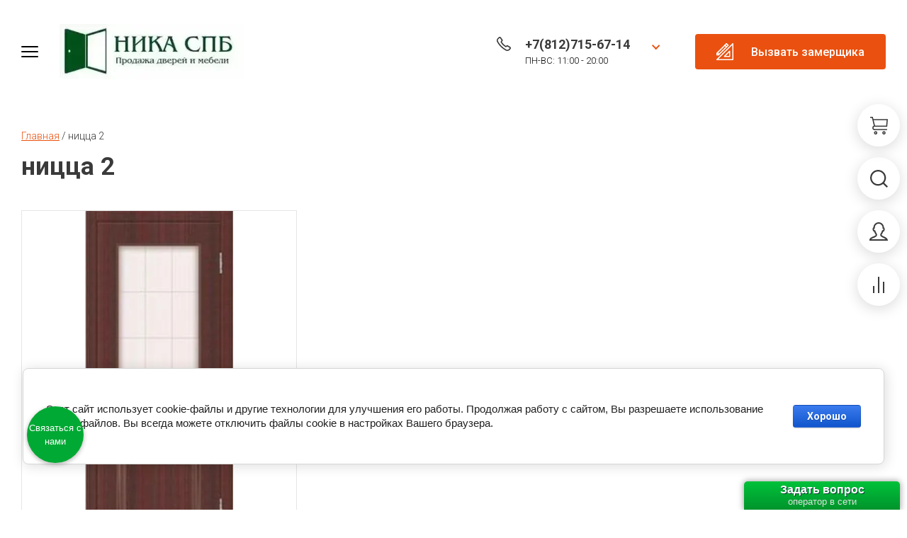

--- FILE ---
content_type: text/html; charset=utf-8
request_url: https://doors-spb.net/magazin/tag/nicca-2
body_size: 29341
content:

	<!doctype html>
<html lang="ru">
	
<head>
<meta charset="utf-8">
<meta name="robots" content="all">
<title>ницца 2</title>
<!-- assets.top -->
<script src="/g/libs/nocopy/1.0.0/nocopy.for.all.js" ></script>
<!-- /assets.top -->

<meta name="description" content="ницца 2">
<meta name="keywords" content="ницца 2">
<meta name="SKYPE_TOOLBAR" content="SKYPE_TOOLBAR_PARSER_COMPATIBLE">
<meta name="viewport" content="width=device-width, initial-scale=1.0, maximum-scale=1.0, user-scalable=no">
<meta name="format-detection" content="telephone=no">
<meta http-equiv="x-rim-auto-match" content="none">



<!-- jquery -->
<script src="/g/libs/jquery/1.10.2/jquery.min.js" charset="utf-8"></script>
<!-- jquery -->

<!-- common js -->
<link rel="canonical" href="https://doors-spb.net/magazin/tag/nicca-2">
<link rel="stylesheet" href="/g/css/styles_articles_tpl.css">
<meta name="yandex-verification" content="4bfc51bdf34dbbbc" />

            <!-- 46b9544ffa2e5e73c3c971fe2ede35a5 -->
            <script src='/shared/s3/js/lang/ru.js'></script>
            <script src='/shared/s3/js/common.min.js'></script>
        <link rel='stylesheet' type='text/css' href='/shared/s3/css/calendar.css' /><link rel='stylesheet' type='text/css' href='/shared/highslide-4.1.13/highslide.min.css'/>
<script type='text/javascript' src='/shared/highslide-4.1.13/highslide-full.packed.js'></script>
<script type='text/javascript'>
hs.graphicsDir = '/shared/highslide-4.1.13/graphics/';
hs.outlineType = null;
hs.showCredits = false;
hs.lang={cssDirection:'ltr',loadingText:'Загрузка...',loadingTitle:'Кликните чтобы отменить',focusTitle:'Нажмите чтобы перенести вперёд',fullExpandTitle:'Увеличить',fullExpandText:'Полноэкранный',previousText:'Предыдущий',previousTitle:'Назад (стрелка влево)',nextText:'Далее',nextTitle:'Далее (стрелка вправо)',moveTitle:'Передвинуть',moveText:'Передвинуть',closeText:'Закрыть',closeTitle:'Закрыть (Esc)',resizeTitle:'Восстановить размер',playText:'Слайд-шоу',playTitle:'Слайд-шоу (пробел)',pauseText:'Пауза',pauseTitle:'Приостановить слайд-шоу (пробел)',number:'Изображение %1/%2',restoreTitle:'Нажмите чтобы посмотреть картинку, используйте мышь для перетаскивания. Используйте клавиши вперёд и назад'};</script>
<link rel="icon" href="/favicon.jpg" type="image/jpeg">

<!--s3_require-->
<link rel="stylesheet" href="/g/basestyle/1.0.1/user/user.css" type="text/css"/>
<link rel="stylesheet" href="/g/basestyle/1.0.1/cookie.message/cookie.message.css" type="text/css"/>
<link rel="stylesheet" href="/g/basestyle/1.0.1/user/user.blue.css" type="text/css"/>
<script type="text/javascript" src="/g/basestyle/1.0.1/user/user.js" async></script>
<link rel="stylesheet" href="/g/basestyle/1.0.1/cookie.message/cookie.message.blue.css" type="text/css"/>
<script type="text/javascript" src="/g/basestyle/1.0.1/cookie.message/cookie.message.js" async></script>
<!--/s3_require-->

<!--s3_goal-->
<script src="/g/s3/goal/1.0.0/s3.goal.js"></script>
<script>new s3.Goal({map:[], goals: [], ecommerce:[]});</script>
<!--/s3_goal-->

<!-- common js -->

<!-- shop init -->
			
		
		
		
			<link rel="stylesheet" type="text/css" href="/g/shop2v2/default/css/theme.less.css">		
			<script type="text/javascript" src="/g/printme.js"></script>
		<script type="text/javascript" src="/g/shop2v2/default/js/tpl.js"></script>
		<script type="text/javascript" src="/g/shop2v2/default/js/baron.min.js"></script>
		
			<script type="text/javascript" src="/g/shop2v2/default/js/shop2.2.js"></script>
		
	<script type="text/javascript">shop2.init({"productRefs": [],"apiHash": {"getPromoProducts":"69ae015a60856c421c1dff35cc3918ab","getSearchMatches":"82dfaf15de093e97cf9154b2429a192c","getFolderCustomFields":"dc45aee67593d8b77c8ecc1abb23f25e","getProductListItem":"aaa33bd5dd4415939bf0d6ebf024e977","cartAddItem":"00ecd78c902c328216231bf970dea532","cartRemoveItem":"01f1db0f1aec638eb24f7e4a90b4fc18","cartUpdate":"89ab150abb5aec9d540eca2ec324c1b5","cartRemoveCoupon":"35f0e4fafe3ad9e6b462c1d11f55aba7","cartAddCoupon":"396c5b37e100dd36019bcba03982dd01","deliveryCalc":"c8e4fefbdd31b69f38c7e3ca36b0fc33","printOrder":"9cf2c0141106ac3e64707f0ee8068270","cancelOrder":"289d1147e48e8a4f8157f516e66efe12","cancelOrderNotify":"f3bf1056d9eb43e39cab09a85dd6920e","repeatOrder":"56575a0359b532920853a16258d62f59","paymentMethods":"cd1abc7e25aea4b9dfd91335acafcf98","compare":"31aab481e690d5b24f85fff7242f937f"},"hash": null,"verId": 703857,"mode": "tag","step": "","uri": "/magazin","IMAGES_DIR": "/d/","my": {"gr_cart_show_options_text":"\u0412\u0441\u0435 \u043f\u0430\u0440\u0430\u043c\u0435\u0442\u0440\u044b","gr_rating_block_title":true,"show_sections":true,"gr_coupon_remodal":false,"gr_card_vertical_slider":true,"buy_alias":"\u041a\u0423\u041f\u0418\u0422\u042c","buy_mod":true,"buy_kind":true,"on_shop2_btn":true,"show_flags_filter":false,"lazy_load_subpages":true,"gr_lazy_load":true,"gr_pagelist_lazy_load":true,"gr_search_range_slider":false,"gr_filter_range_slider":false,"gr_filter_remodal":false,"gr_filter_remodal_btn":"\u0424\u0438\u043b\u044c\u0442\u0440 \u043f\u043e \u0442\u043e\u0432\u0430\u0440\u0430\u043c","gr_show_filter_color_btn":true,"gr_show_slider_autoplay":true,"gr_enable_images_settings":true,"gr_vendor_in_thumbs":true,"gr_show_one_click_in_thumbs":true,"gr_product_list_titles":true,"gr_pagelist_only_icons":true,"gr_kinds_slider":true,"gr_show_collcetions_amount":true,"gr_cart_titles":true,"gr_cart_auth_remodal":true,"gr_filter_sorting_title":"\u0421\u043e\u0440\u0442\u0438\u0440\u043e\u0432\u043a\u0430:","gr_by_price_desc":"\u0421\u0430\u043c\u044b\u0435 \u0434\u043e\u0440\u043e\u0433\u0438\u0435","gr_by_price_asc":"\u0421\u0430\u043c\u044b\u0435 \u0434\u0435\u0448\u0435\u0432\u044b\u0435","gr_by_name_asc":"\u041d\u0430\u0437\u0432\u0430\u043d\u0438\u0435 \u043e\u0442 \u0410","gr_by_name_desc":"\u041d\u0430\u0437\u0432\u0430\u043d\u0438\u0435 \u043e\u0442 \u042f","gr_filter_default_sorting":"\u0421\u043e\u0440\u0442\u0438\u0440\u043e\u0432\u0430\u0442\u044c \u043f\u043e","gr_filter_default_sorting_item":"\u043f\u043e \u0443\u043c\u043e\u043b\u0447\u0430\u043d\u0438\u044e","gr_search_form_title":"\u0420\u0430\u0441\u0448\u0438\u0440\u0435\u043d\u043d\u044b\u0439 \u043f\u043e\u0438\u0441\u043a","gr_search_form_btn":"\u041d\u0430\u0439\u0442\u0438","gr_filter_placeholders":true,"gr_filter_reset_text":"\u041e\u0447\u0438\u0441\u0442\u0438\u0442\u044c","new_alias":"\u041d\u043e\u0432\u0438\u043d\u043a\u0430","special_alias":"\u0421\u043f\u0435\u0446\u043f\u0440\u0435\u0434\u043b\u043e\u0436\u0435\u043d\u0438\u0435","gr_product_options_btn":"\u0432\u0441\u0435 \u043f\u0430\u0440\u0430\u043c\u0435\u0442\u0440\u044b","gr_hide_no_amount_rating":true,"preorder_alias":"\u041f\u0420\u0415\u0414\u0417\u0410\u041a\u0410\u0417","gr_cart_calculate_left":true,"gr_product_list_thumbs":"global:shop2.2.120-5-product-list-thumbs.tpl","gr_product_page_version":"global:shop2.2.120-5-product.tpl","gr_cart_page_version":"global:shop2.2.120-5-cart.tpl","gr_filter_version":"global:shop2.2.120-5-filter.tpl","collection_mod_width":"480","collection_mod_height":"480","collection_image_width":"480","collection_image_height":"480","gr_show_collections_compare":true,"gr_product_quick_view":true,"gr_shop2_msg":true,"gr_main_blocks_version":"global:shop2.2.120-5-main-blocks.tpl","gr_collections_item":"global:shop2.2.120-5-product-item-collections.tpl","gr_thumbs_width":500,"gr_thumbs_height":500,"cart_image_width":"150","cart_image_height":"150","gr_selected_theme":5,"gr_theme_mod_add":true,"gr_fix_menu":true,"hide_article":true},"shop2_cart_order_payments": 1,"cf_margin_price_enabled": 0,"maps_yandex_key":"","maps_google_key":""});</script>
<style type="text/css">.product-item-thumb {width: 450px;}.product-item-thumb .product-image, .product-item-simple .product-image {height: 450px;width: 450px;}.product-item-thumb .product-amount .amount-title {width: 354px;}.product-item-thumb .product-price {width: 400px;}.shop2-product .product-side-l {width: 450px;}.shop2-product .product-image {height: 450px;width: 450px;}.shop2-product .product-thumbnails li {width: 140px;height: 140px;}</style>
<!-- shop init -->

<!-- theme styles -->
	
		    <link rel="stylesheet" href="/g/templates/shop2/2.120.2/2.2.120-5/themes/theme14/colors.css">
		
			<link rel="stylesheet" href="/g/templates/shop2/2.120.2/2.2.120-5/css/theme_add.scss.css">
	<!-- theme styles -->



<link rel="stylesheet" href="/g/templates/shop2/2.120.2/2.2.120-5/css/global_styles.css">

<script src="/g/libs/timer/js/timer.js" charset="utf-8"></script>

<!-- Top.Mail.Ru counter -->
<script type="text/javascript">
var _tmr = window._tmr || (window._tmr = []);
_tmr.push({id: "3496199", type: "pageView", start: (new Date()).getTime()});
(function (d, w, id) {
  if (d.getElementById(id)) return;
  var ts = d.createElement("script"); ts.type = "text/javascript"; ts.async = true; ts.id = id;
  ts.src = "https://top-fwz1.mail.ru/js/code.js";
  var f = function () {var s = d.getElementsByTagName("script")[0]; s.parentNode.insertBefore(ts, s);};
  if (w.opera == "[object Opera]") { d.addEventListener("DOMContentLoaded", f, false); } else { f(); }
})(document, window, "tmr-code");
</script>
<noscript><div><img src="https://top-fwz1.mail.ru/counter?id=3496199;js=na" style="position:absolute;left:-9999px;" alt="Top.Mail.Ru" /></div></noscript>
<!-- /Top.Mail.Ru counter -->

<!-- StreamWood code -->
<script defer src="https://clients.streamwood.ru/code?swKey=ed0f6d57a9da97235d5f00579b15c33b&swDomainKey=cfda1d781620b876efbe8f442ffcacbc" charset="utf-8"></script>
<!-- /StreamWood code -->

<!-- StreamWood QUIZ code -->
<script defer src="https://clients.streamwood.ru/quiz/code/?swKey=ed0f6d57a9da97235d5f00579b15c33b&swDomainKey=cfda1d781620b876efbe8f442ffcacbc" charset="utf-8"></script>
<!-- /StreamWood QUIZ code -->

<script src="/t/v369/images/js/mask_validate.js" charset="utf-8"></script>
<script src="/t/v369/images/js/jquery.inputmask.bundle.min.js" charset="utf-8"></script>
<script>
	
	$(document).ready(function() {
  $('.type-phone input').inputmask({ mask: '+7 (999) 999-9999' });
});
	
</script>
</head><link rel="stylesheet" href="/t/v369/images/css/site_addons.scss.css">
<body class="site">
	
		
	
	<svg width="0" height="0" class="hidden" style="display: none;">
  <symbol viewBox="0 0 25 25" xmlns="http://www.w3.org/2000/svg" id="action_icon">
    <path d="M15.265 1.558c.39 0 .7.233.857.778l.311 1.09a1.684 1.684 0 0 0 1.636 1.169c.155 0 .233 0 .389-.078l1.168-.234c.156 0 .234-.077.312-.077.623 0 1.012.467.856 1.168l-.233 1.168c-.234.857.311 1.713 1.168 1.947l1.09.312c.857.233 1.013.934.39 1.557l-.78.857a1.598 1.598 0 0 0 0 2.258l.78.857c.623.623.39 1.324-.39 1.558l-1.09.311c-.857.234-1.324 1.169-1.168 1.947l.233 1.169c.156.7-.233 1.168-.856 1.168-.078 0-.234 0-.312-.078l-1.168-.234c-.156 0-.234-.078-.39-.078-.7 0-1.401.468-1.635 1.169l-.311 1.09c-.156.467-.468.779-.857.779-.234 0-.468-.078-.779-.312l-.857-.778c-.311-.312-.7-.468-1.168-.468-.39 0-.857.156-1.168.468l-.857.778c-.233.234-.467.312-.779.312-.39 0-.7-.234-.856-.779l-.234-.779a1.684 1.684 0 0 0-1.636-1.168c-.155 0-.233 0-.389.078l-1.09.233c-.156 0-.234.078-.312.078-.623 0-1.012-.467-.857-1.168l.234-1.168c.234-.857-.311-1.713-1.168-1.947l-1.013-.39c-.856-.233-1.012-.934-.389-1.557l.779-.857a1.598 1.598 0 0 0 0-2.258l-.779-.857c-.623-.623-.39-1.324.39-1.558l1.09-.467c.856-.234 1.324-1.168 1.168-1.947l-.312-1.168c-.155-.701.234-1.169.857-1.169.078 0 .234 0 .312.078l1.168.234c.156 0 .234.078.39.078.7 0 1.401-.467 1.635-1.168l.311-1.169c.156-.467.468-.778.857-.778.234 0 .467.078.779.311l.857.779c.233.311.623.467 1.09.467.39 0 .857-.156 1.168-.467l.857-.779c.156-.233.467-.311.7-.311zm0-1.558c-.623 0-1.246.234-1.792.779l-.856.779h-.156l-.857-.78C11.06.313 10.436 0 9.814 0 8.722 0 7.787.7 7.476 1.87l-.39 1.09-.078.077-1.168-.233c-.234-.078-.467-.078-.7-.078-.78 0-1.48.311-1.948.857-.467.623-.623 1.401-.39 2.258l.234 1.168s0 .078-.078.156l-1.09.312C.935 7.788.311 8.41.078 9.19c-.234.857 0 1.713.7 2.414l.78.857v.156l-.78.856c-.622.701-.934 1.558-.7 2.415.233.856.857 1.48 1.791 1.713l1.09.312s.078.078.078.155l-.233 1.169c-.234.857-.078 1.635.467 2.258.467.546 1.168.857 1.947.857.234 0 .467 0 .701-.078l1.09-.311c.078 0 .078.078.156.078l.312 1.09C7.788 24.299 8.723 25 9.813 25c.623 0 1.246-.234 1.791-.779l.857-.779h.156l.856.78c.546.466 1.169.778 1.792.778 1.09 0 2.025-.7 2.336-1.87l.312-1.09.078-.077 1.168.233c.233.078.467.078.7.078.78 0 1.48-.311 1.948-.857.467-.623.623-1.401.467-2.258l-.233-1.168s0-.078.077-.156l1.09-.312c.935-.311 1.558-.934 1.792-1.713.234-.857 0-1.713-.701-2.414l-.779-.857v-.156l.779-.856c.623-.701.935-1.558.701-2.415-.234-.857-.857-1.48-1.791-1.713l-1.09-.312s-.078-.078-.078-.156l.233-1.168c.234-.856.078-1.635-.467-2.258-.467-.546-1.168-.857-1.947-.857-.234 0-.468 0-.701.078l-1.168.233c-.078 0-.078-.077-.156-.077l-.312-1.09C17.212.7 16.355 0 15.265 0z"></path>
    <path d="M17.746 8.418l-1.101-1.101-9.362 9.361 1.101 1.102 9.362-9.362zm-2.092 9.572c-1.324 0-2.336-1.012-2.336-2.336 0-1.324 1.012-2.336 2.336-2.336 1.324 0 2.337 1.012 2.337 2.336a2.343 2.343 0 0 1-2.337 2.337zm0-3.115c-.467 0-.779.312-.779.78 0 .467.312.778.78.778.466 0 .778-.311.778-.779a.78.78 0 0 0-.779-.779zm-6.23-3.115c-1.324 0-2.337-1.012-2.337-2.336 0-1.324 1.013-2.337 2.337-2.337 1.324 0 2.336 1.013 2.336 2.337a2.342 2.342 0 0 1-2.336 2.336zm0-3.115c-.468 0-.78.311-.78.779 0 .467.312.779.78.779.467 0 .779-.312.779-.78a.78.78 0 0 0-.78-.778z"></path>
  </symbol>
  <symbol viewBox="0 0 25 25" xmlns="http://www.w3.org/2000/svg" id="buy_btn_icon">
    <path d="M5.452 13.438L2.492 1.562H0V0h3.738L7.01 13.125l-1.557.313z"></path>
    <path d="M24.065 14.063H6.231V12.5h16.433l.623-7.813H3.894V3.125H25l-.935 10.938z"></path>
    <path d="M6.23 18.75a3.13 3.13 0 0 1-3.115-3.125A3.13 3.13 0 0 1 6.231 12.5v1.563c-.857 0-1.558.703-1.558 1.562 0 .86.7 1.563 1.558 1.563v1.562z"></path>
    <path d="M23.364 18.75H6.232c-.468 0-.78-.313-.78-.781 0-.469.312-.782.78-.782h17.133c.468 0 .78.313.78.782 0 .468-.312.781-.78.781zM7.788 25c-1.324 0-2.336-1.016-2.336-2.344 0-1.328 1.012-2.343 2.336-2.343 1.324 0 2.337 1.015 2.337 2.343S9.112 25 7.788 25zm0-3.125c-.467 0-.779.313-.779.781 0 .469.312.782.78.782.466 0 .778-.313.778-.782 0-.468-.312-.781-.779-.781zM19.47 25c-1.324 0-2.336-1.016-2.336-2.344 0-1.328 1.012-2.343 2.336-2.343 1.324 0 2.337 1.015 2.337 2.343S20.794 25 19.47 25zm0-3.125c-.467 0-.778.313-.778.781 0 .469.311.782.778.782.468 0 .78-.313.78-.782 0-.468-.312-.781-.78-.781z"></path>
  </symbol>
  <symbol viewBox="0 0 17 17" xmlns="http://www.w3.org/2000/svg" id="close_btn_icon">
    <path d="M.169 1.889L2.039 0 17 15.111 15.13 17 .169 1.889z"></path>
    <path d="M14.961 0l1.87 1.889L1.871 17 0 15.111 14.961.001z"></path>
  </symbol>
  <symbol viewBox="0 0 9 6" xmlns="http://www.w3.org/2000/svg" id="filter_btn">
    <path d="M0 1.423L1.372.033l4.504 4.576L4.504 6 0 1.423z"></path>
    <path d="M7.628 0L9 1.39 4.51 5.954 3.139 4.562 7.628 0z"></path>
  </symbol>
  <symbol viewBox="0 0 25 25" xmlns="http://www.w3.org/2000/svg" id="gift_icon">
    <path d="M25 11.719H0V4.688h25v7.03zM1.562 10.156h21.875V6.25H1.563v3.906z"></path>
    <path d="M23.438 25H1.563V10.156h21.875V25zM3.125 23.437h18.75V11.72H3.125v11.719z"></path>
    <path d="M10.938 5.469H9.374v17.968h1.563V5.47zm4.687 0h-1.563v17.968h1.563V5.47z"></path>
    <path d="M13.984 6.25H6.25a3.134 3.134 0 0 1-3.125-3.125A3.134 3.134 0 0 1 6.25 0c3.516 0 6.797 4.844 6.875 5l.86 1.25zM6.25 1.562c-.86 0-1.563.704-1.563 1.563 0 .86.704 1.563 1.563 1.563h4.688C9.765 3.28 7.89 1.563 6.25 1.563z"></path>
    <path d="M18.75 6.25h-7.734l.78-1.25c.157-.156 3.438-5 6.954-5a3.134 3.134 0 0 1 3.125 3.125A3.134 3.134 0 0 1 18.75 6.25zm-4.688-1.563h4.688c.86 0 1.563-.703 1.563-1.562 0-.86-.704-1.563-1.563-1.563-1.64 0-3.516 1.72-4.688 3.125z"></path>
  </symbol>
  <symbol viewBox="0 0 14 20" xmlns="http://www.w3.org/2000/svg" id="lazy_btn_icon">
    <path fill-rule="evenodd" clip-rule="evenodd" d="M7 0c.525 0 .95.407.95.91v15.986l4.427-4.233a.981.981 0 0 1 1.345 0 .881.881 0 0 1 0 1.285l-6.05 5.786a.981.981 0 0 1-1.344 0l-6.05-5.786a.881.881 0 0 1 0-1.285.981.981 0 0 1 1.345 0l4.426 4.233V.91C6.05.407 6.475 0 7 0z"></path>
  </symbol>
  <symbol viewBox="0 0 6 10" xmlns="http://www.w3.org/2000/svg" id="minus_icon_btn">
    <path d="M4.577.03l1.39 1.52-4.576 4.99L0 5.02 4.577.03z"></path>
    <path d="M6 8.48L4.61 10 .046 5.027l1.391-1.52L6 8.48z"></path>
  </symbol>
  <symbol viewBox="0 0 25 25" xmlns="http://www.w3.org/2000/svg" id="notavailable_btn_icon">
    <path d="M5.452 13.438L2.492 1.562H0V0h3.738L7.01 13.125l-1.557.313z"></path>
    <path d="M24.065 14.063H6.231V12.5h16.433l.623-7.813H3.894V3.125H25l-.935 10.938z"></path>
    <path d="M6.23 18.75a3.13 3.13 0 0 1-3.115-3.125A3.13 3.13 0 0 1 6.231 12.5v1.563c-.857 0-1.558.703-1.558 1.562 0 .86.7 1.563 1.558 1.563v1.562z"></path>
    <path d="M23.364 18.75H6.232c-.468 0-.78-.313-.78-.781 0-.469.312-.782.78-.782h17.133c.468 0 .78.313.78.782 0 .468-.312.781-.78.781zM7.788 25c-1.324 0-2.336-1.016-2.336-2.344 0-1.328 1.012-2.343 2.336-2.343 1.324 0 2.337 1.015 2.337 2.343S9.112 25 7.788 25zm0-3.125c-.467 0-.779.313-.779.781 0 .469.312.782.78.782.466 0 .778-.313.778-.782 0-.468-.312-.781-.779-.781zM19.47 25c-1.324 0-2.336-1.016-2.336-2.344 0-1.328 1.012-2.343 2.336-2.343 1.324 0 2.337 1.015 2.337 2.343S20.794 25 19.47 25zm0-3.125c-.467 0-.778.313-.778.781 0 .469.311.782.778.782.468 0 .78-.313.78-.782 0-.468-.312-.781-.78-.781z"></path>
  </symbol>
  <symbol viewBox="0 0 27 27" xmlns="http://www.w3.org/2000/svg" id="onrequest_btn_icon">
    <path d="M13.5 27C6.075 27 0 20.925 0 13.5S6.075 0 13.5 0 27 6.075 27 13.5 20.925 27 13.5 27zm0-25.313C7.003 1.688 1.687 7.003 1.687 13.5c0 6.497 5.316 11.813 11.813 11.813 6.497 0 11.813-5.316 11.813-11.813 0-6.497-5.316-11.813-11.813-11.813z"></path>
    <path d="M14.344 6.75h-1.688v6.75h1.688V6.75z"></path>
    <path d="M20.25 12.656h-7.594v1.688h7.594v-1.688z"></path>
  </symbol>
  <symbol viewBox="0 0 25 12" xmlns="http://www.w3.org/2000/svg" id="pagelist_next">
    <path d="M18.7 11.4L17.3 10l4.3-4.3-4.3-4.3L18.7 0l5.7 5.7-5.7 5.7z"></path>
    <path d="M23 4.7H0v2h23v-2z"></path>
  </symbol>
  <symbol viewBox="0 0 25 12" xmlns="http://www.w3.org/2000/svg" id="pagelist_prev">
    <g clip-path="url(#clip0)">
      <path d="M5.7 11.4L0 5.7 5.7 0l1.4 1.4-4.3 4.3L7.1 10l-1.4 1.4z"></path>
      <path d="M24.4 4.7h-23v2h23v-2z"></path>
    </g>
    <defs>
      <clipPath id="clip0">
        <path d="M0 0h24.4v11.4H0z"></path>
      </clipPath>
    </defs>
  </symbol>
  <symbol viewBox="0 0 6 10" xmlns="http://www.w3.org/2000/svg" id="plus_icon_btn">
    <path d="M1.423 9.97L.033 8.45l4.576-4.99L6 4.98 1.423 9.97z"></path>
    <path d="M0 1.52L1.39 0l4.563 4.973-1.391 1.52L0 1.52z"></path>
  </symbol>
  <symbol viewBox="0 0 14 14" xmlns="http://www.w3.org/2000/svg" id="product_list_price">
    <path d="M0 0h14v2H0V0zm0 4h14v2H0V4zm0 8h14v2H0v-2zm0-4h14v2H0V8z"></path>
  </symbol>
  <symbol viewBox="0 0 14 14" xmlns="http://www.w3.org/2000/svg" id="product_list_simple">
    <path d="M0 0h14v4H0V0zm0 10h14v4H0v-4z"></path>
  </symbol>
  <symbol viewBox="0 0 14 14" xmlns="http://www.w3.org/2000/svg" id="product_list_thumbs">
    <path d="M0 0h5v5H0V0zm9 0h5v5H9V0zM0 9h5v5H0V9zm9 0h5v5H9V9z"></path>
  </symbol>
  <symbol viewBox="0 0 12 10" xmlns="http://www.w3.org/2000/svg" id="sort_param_asc">
    <path d="M11 10H1a1 1 0 0 1 0-2h10a1 1 0 0 1 0 2zM6 6H1a1 1 0 0 1 0-2h5a1 1 0 0 1 0 2zm0-4H1a1 1 0 0 1 0-2h5a1 1 0 0 1 0 2z"></path>
  </symbol>
  <symbol viewBox="0 0 12 10" xmlns="http://www.w3.org/2000/svg" id="sort_param_desc">
    <path d="M11 2H1a1 1 0 0 1 0-2h10a1 1 0 0 1 0 2zM1 4h5a1 1 0 0 1 0 2H1a1 1 0 0 1 0-2zm0 4h5a1 1 0 0 1 0 2H1a1 1 0 0 1 0-2z"></path>
  </symbol>
  <symbol viewBox="0 0 13 18" xmlns="http://www.w3.org/2000/svg" id="z_address_icon">
    <path d="M6.5 9.065c-1.43 0-2.6-1.166-2.6-2.59 0-1.425 1.17-2.59 2.6-2.59 1.43 0 2.6 1.165 2.6 2.59 0 1.424-1.17 2.59-2.6 2.59zm0-3.885c-.715 0-1.3.583-1.3 1.295S5.785 7.77 6.5 7.77c.715 0 1.3-.583 1.3-1.295S7.215 5.18 6.5 5.18z"></path>
    <path d="M6.5 18L.78 9.388A5.76 5.76 0 0 1 0 6.475C0 2.914 2.925 0 6.5 0S13 2.914 13 6.475c0 1.036-.325 2.201-.78 2.913-.39.583-5.2 7.835-5.2 7.835L6.5 18zm0-16.705c-2.86 0-5.2 2.33-5.2 5.18 0 .777.195 1.554.585 2.266L6.5 15.669c1.235-1.878 4.29-6.54 4.615-6.993.26-.453.585-1.36.585-2.201 0-2.85-2.34-5.18-5.2-5.18z"></path>
  </symbol>
  <symbol viewBox="0 0 12 25" xmlns="http://www.w3.org/2000/svg" id="z_arrow_bottom">
    <path d="M2 17.9l4.3 4.3 4.3-4.3 1.4 1.4L6.3 25 .6 19.3 2 17.9z"></path>
    <path d="M5.3 23.6h2V.6h-2v23z"></path>
  </symbol>
  <symbol viewBox="0 0 25 12" xmlns="http://www.w3.org/2000/svg" id="z_arrow_left">
    <path d="M5.7 11.4L0 5.7 5.7 0l1.4 1.4-4.3 4.3L7.1 10l-1.4 1.4z"></path>
    <path d="M24.4 4.7h-23v2h23v-2z"></path>
  </symbol>
  <symbol viewBox="0 0 176 49" xmlns="http://www.w3.org/2000/svg" id="z_arrow_next_advant">
    <path d="M1 48c22.473-30.504 88.636-77.189 173.504-19.894m-8.923 1.99L175 28.602v-9.45" stroke-width="2"></path>
  </symbol>
  <symbol viewBox="0 0 178 50" xmlns="http://www.w3.org/2000/svg" id="z_arrow_next_form">
    <path d="M1 1c22.667 30.667 89.4 77.6 175 20m-9-2l9.5 1.5V30" stroke-width="2"></path>
  </symbol>
  <symbol viewBox="0 0 25 12" xmlns="http://www.w3.org/2000/svg" id="z_arrow_right">
    <path d="M18.7 11.4L17.3 10l4.3-4.3-4.3-4.3L18.7 0l5.7 5.7-5.7 5.7z"></path>
    <path d="M23 4.7H0v2h23v-2z"></path>
  </symbol>
  <symbol viewBox="0 0 19 15" xmlns="http://www.w3.org/2000/svg" id="z_arrow_right_pagelist">
    <path d="M17 8.005H0v-2h17v2z"></path>
    <path d="M11.901 14.006l-1.544-1.527 7.094-7.002 1.544 1.527-7.094 7.002z"></path>
    <path d="M10.328 1.524L11.875 0l7.067 6.996-1.547 1.525-7.067-6.997z"></path>
  </symbol>
  <symbol viewBox="0 0 12 25" xmlns="http://www.w3.org/2000/svg" id="z_arrow_top">
    <path d="M10 7.1L5.7 2.8 1.4 7.1 0 5.7 5.7 0l5.7 5.7L10 7.1z"></path>
    <path d="M6.7 1.4h-2v23h2v-23z"></path>
  </symbol>
  <symbol viewBox="0 0 18 18" xmlns="http://www.w3.org/2000/svg" id="z_bottom_phone">
    <path d="M3.49 1.214l-.811-.81L.976 2.105l.81.81L3.49 1.214zm.35-.01c-.114-.115-.229-.115-.343 0L2.694.4c.516-.516 1.433-.516 1.95 0l-.803.803zm1.147 7.452a2.18 2.18 0 0 1 0-3.096l.803.803a1.073 1.073 0 0 0 0 1.49l-.803.803z"></path>
    <path d="M5.79 6.363l-.803-.803 1.376-1.375.057-.058c.115-.114.115-.23 0-.344l-.057-.057-2.522-2.522L4.643.4 7.28 3.038c.23.23.344.573.344.917 0 .344-.114.688-.344.917 0 0 0 .058-.057.058L5.79 6.363zM4.3 13.7C-.517 8.77-.746 3.84.974 2.12l.802.803C.631 4.07.745 8.427 5.102 12.898l-.803.803zm3.672-3.67l-2.19-2.188-.81.81 2.189 2.19.81-.811zm9.609 5.29l-.81-.811-1.703 1.702.81.81 1.703-1.702zm.018-.015l-.803-.802c.115-.115.115-.23 0-.344l.803-.803c.286.287.401.63.401.975 0 .344-.172.688-.401.974zm-6.707-1.662a2.22 2.22 0 0 1-1.548-.63l.803-.803c.4.401 1.089.401 1.49 0l.803.802c-.46.402-.975.631-1.548.631z"></path>
    <path d="M16.796 14.159l-2.522-2.522-.057-.058c-.115-.114-.23-.114-.344 0l-.058.058-1.375 1.375-.803-.802 1.433-1.433s.057 0 .057-.057a1.395 1.395 0 0 1 1.835 0l2.637 2.636-.803.803zM12.955 18c-2.35 0-5.503-1.204-8.656-4.3l.803-.802c4.471 4.414 8.77 4.471 9.974 3.325l.803.802c-.63.573-1.605.975-2.924.975zm-2.81-5.788l-2.19-2.19-.81.812 2.189 2.188.81-.81z"></path>
  </symbol>
  <symbol viewBox="0 0 24 16" xmlns="http://www.w3.org/2000/svg" id="z_burger_btn">
    <path d="M0 1a1 1 0 0 1 1-1h22a1 1 0 1 1 0 2H1a1 1 0 0 1-1-1zm0 7a1 1 0 0 1 1-1h22a1 1 0 1 1 0 2H1a1 1 0 0 1-1-1zm0 7a1 1 0 0 1 1-1h22a1 1 0 1 1 0 2H1a1 1 0 0 1-1-1z"></path>
  </symbol>
  <symbol viewBox="0 0 24 24" xmlns="http://www.w3.org/2000/svg" id="z_call_form_icon">
    <path d="M23.25 24H.75c-.3 0-.6-.15-.675-.45-.15-.3-.075-.6.15-.825l22.5-22.5c.225-.225.525-.3.825-.15.3.075.45.375.45.675v22.5c0 .45-.3.75-.75.75zm-20.7-1.5H22.5V2.55L2.55 22.5z"></path>
    <path d="M18.75 19.5h-7.5c-.3 0-.6-.15-.675-.45-.15-.3-.075-.6.15-.825l7.5-7.5c.225-.225.525-.3.825-.15.3.15.45.375.45.675v7.5c0 .45-.3.75-.75.75zm-5.7-1.5H18v-4.95L13.05 18zm-12.3-.75c-.45 0-.75-.3-.75-.75v-2.25c0-.45.3-.75.75-.75s.75.3.75.75v2.25c0 .45-.3.75-.75.75z"></path>
    <path d="M3 17.25H.75c-.45 0-.75-.3-.75-.75s.3-.75.75-.75H3c.45 0 .75.3.75.75s-.3.75-.75.75zM.75 15a.68.68 0 0 1-.525-.225c-.3-.3-.3-.75 0-1.05l13.5-13.5c.3-.3.75-.3 1.05 0 .3.3.3.75 0 1.05l-13.5 13.5A.68.68 0 0 1 .75 15z"></path>
    <path d="M3 17.25a.68.68 0 0 1-.525-.225c-.3-.3-.3-.75 0-1.05l13.5-13.5c.3-.3.75-.3 1.05 0 .3.3.3.75 0 1.05l-13.5 13.5A.68.68 0 0 1 3 17.25z"></path>
    <path d="M16.5 3.75a.68.68 0 0 1-.525-.225l-2.25-2.25c-.3-.3-.3-.75 0-1.05.3-.3.75-.3 1.05 0l2.25 2.25c.3.3.3.75 0 1.05a.68.68 0 0 1-.525.225zM3.75 16.5a.68.68 0 0 1-.525-.225l-2.25-2.25c-.3-.3-.3-.75 0-1.05.3-.3.75-.3 1.05 0l2.25 2.25c.3.3.3.75 0 1.05a.68.68 0 0 1-.525.225zM14.25 6a.68.68 0 0 1-.525-.225l-2.25-2.25c-.3-.3-.3-.75 0-1.05.3-.3.75-.3 1.05 0l2.25 2.25c.3.3.3.75 0 1.05A.68.68 0 0 1 14.25 6z"></path>
  </symbol>
  <symbol viewBox="0 0 20 27" xmlns="http://www.w3.org/2000/svg" id="z_cart_delete_btn">
    <path d="M18.333 27H1.667v-2.447L0 8.437v-2.53h20v2.615l-1.667 15.947V27zm-15-1.688h13.334v-.928l1.666-15.947v-.843H1.667v.76l1.666 16.115v.843zM20 2.531H0V4.22h20V2.53z"></path>
    <path d="M13.333 3.375h-1.666V1.687H8.333v1.688H6.667V0h6.666v3.375z"></path>
  </symbol>
  <symbol viewBox="0 0 25 25" xmlns="http://www.w3.org/2000/svg" id="z_cart_preview">
    <path d="M5.452 13.438L2.492 1.562H0V0h3.738L7.01 13.125l-1.557.313z"></path>
    <path d="M24.065 14.063H6.231V12.5h16.433l.623-7.813H3.894V3.125H25l-.935 10.938z"></path>
    <path d="M6.23 18.75a3.13 3.13 0 0 1-3.115-3.125A3.13 3.13 0 0 1 6.231 12.5v1.563c-.857 0-1.558.703-1.558 1.562 0 .86.7 1.563 1.558 1.563v1.562z"></path>
    <path d="M23.364 18.75H6.232c-.468 0-.78-.313-.78-.781 0-.469.312-.782.78-.782h17.133c.468 0 .78.313.78.782 0 .468-.312.781-.78.781zM7.788 25c-1.324 0-2.336-1.016-2.336-2.344 0-1.328 1.012-2.343 2.336-2.343 1.324 0 2.337 1.015 2.337 2.343S9.112 25 7.788 25zm0-3.125c-.467 0-.779.313-.779.781 0 .469.312.782.78.782.466 0 .778-.313.778-.782 0-.468-.312-.781-.779-.781zM19.47 25c-1.324 0-2.336-1.016-2.336-2.344 0-1.328 1.012-2.343 2.336-2.343 1.324 0 2.337 1.015 2.337 2.343S20.794 25 19.47 25zm0-3.125c-.467 0-.778.313-.778.781 0 .469.311.782.778.782.468 0 .78-.313.78-.782 0-.468-.312-.781-.78-.781z"></path>
  </symbol>
  <symbol viewBox="0 0 10 9" xmlns="http://www.w3.org/2000/svg" id="z_filter_reset">
    <path d="M6.784.554a5.138 5.138 0 0 0-4.938.213l-.692-.64C.854-.15.346.043.346.428v2.388c0 .234.208.426.461.426h2.585c.415 0 .623-.469.323-.725l-.53-.49a3.204 3.204 0 0 1 2.722.042c1.454.725 2.008 2.41 1.224 3.754-.785 1.344-2.608 1.855-4.062 1.13a2.977 2.977 0 0 1-1.315-1.3c-.093-.193-.347-.278-.554-.235l-.877.256a.437.437 0 0 0-.3.575 4.706 4.706 0 0 0 2.192 2.218A5.04 5.04 0 0 0 4.5 9c1.73 0 3.415-.853 4.292-2.368 1.246-2.175.346-4.905-2.008-6.078z"></path>
  </symbol>
  <symbol viewBox="0 0 26 26" xmlns="http://www.w3.org/2000/svg" id="z_login_icon">
    <path d="M26 26h-2c0-1.69-2.6-3.207-4.6-4.172-.8-.363-1.7-.845-2.4-1.328l1.5-1.5c.6.483 1.4.845 2.2 1.207C23.2 21.293 26 22.74 26 26zm-8.7-8.6l-1.9-.7c.2-.5.5-.9.8-1.4.5-.8 1.1-1.8 1.4-3.2l.2-.8h1.4c.3-.5.4-2.1.1-2.5h-1l.1-1.3V7l1-.2h.3l.7-.1v.4c.6.4 1.1 1.2 1.1 2.7 0 1.7-.7 3.5-2.1 3.5-.4 1.4-1 2.4-1.5 3.1-.3.3-.5.7-.6 1z"></path>
    <path d="M13 26H0v-1c0-2.7 2.8-3.9 5.3-4.9 1.6-.7 3.5-1.4 3.5-2.3 0-.4-.2-.8-.7-1.5-.5-.7-1.1-1.7-1.5-3.1-1.4 0-2.1-1.8-2.1-3.5 0-1.4.5-2.3 1.1-2.7C5.8 3.1 9 0 13 0c3.8 0 7 2.9 7.4 6.7l-2 .2C18.1 4.1 15.8 2 13 2c-3 0-5.4 2.4-5.4 5.4l.1 1.3h-1c-.3.4-.2 2 .1 2.5h1.4l.2.8c.3 1.5.9 2.4 1.4 3.2.5.8 1 1.6 1 2.6 0 2.2-2.4 3.2-4.7 4.2-1.5.6-3 1.2-3.7 2H13v2z"></path>
    <path d="M17.5 20.8c-1-.5-2.3-1.5-2.3-3 0-.5.1-.9.2-1.2l1.9.7c-.1.2-.1.3-.1.4 0 .1 0 .6 1.3 1.3l-1 1.8zM25 24H13v2h12v-2z"></path>
  </symbol>
  <symbol viewBox="0 0 19 13" xmlns="http://www.w3.org/2000/svg" id="z_mail_icon">
    <path d="M19 13H0V0h19v11.818h-1.188V1.182H1.188v10.636H19V13z"></path>
    <path d="M9.5 7.8L.238 1.064.95.118 9.5 6.382 18.05.118l.712.946L9.5 7.8z"></path>
  </symbol>
  <symbol viewBox="0 0 11 9" xmlns="http://www.w3.org/2000/svg" id="z_mark">
    <path d="M0 4.214l1.372-1.39L5.876 7.4 4.504 8.79 0 4.214z"></path>
    <path d="M9.628.79L11 2.18 4.51 8.744l-1.372-1.39L9.628.79z"></path>
  </symbol>
  <symbol viewBox="0 0 25 25" xmlns="http://www.w3.org/2000/svg" id="z_news_time_icon">
    <path d="M22.024 2.976h-1.19v-1.19A1.754 1.754 0 0 0 19.047 0a1.754 1.754 0 0 0-1.786 1.786v1.19H7.738v-1.19A1.754 1.754 0 0 0 5.952 0a1.754 1.754 0 0 0-1.785 1.786v1.19h-1.19A2.947 2.947 0 0 0 0 5.952v16.072A2.947 2.947 0 0 0 2.976 25h19.048A2.947 2.947 0 0 0 25 22.024V5.952a2.947 2.947 0 0 0-2.976-2.976zm0 18.453a.596.596 0 0 1-.595.595H3.57a.596.596 0 0 1-.595-.595V9.524c0-.357.298-.595.595-.595h17.86c.297 0 .595.238.595.595v11.905z"></path>
    <path d="M7.143 14.286a1.19 1.19 0 1 0 0-2.381 1.19 1.19 0 0 0 0 2.38zm0 4.762a1.19 1.19 0 1 0 0-2.381 1.19 1.19 0 0 0 0 2.38zm5.357-4.762a1.19 1.19 0 1 0 0-2.381 1.19 1.19 0 0 0 0 2.38zm0 4.762a1.19 1.19 0 1 0 0-2.381 1.19 1.19 0 0 0 0 2.38zm5.357-4.762a1.19 1.19 0 1 0 0-2.381 1.19 1.19 0 0 0 0 2.38zm0 4.762a1.19 1.19 0 1 0 0-2.381 1.19 1.19 0 0 0 0 2.38z"></path>
  </symbol>
  <symbol viewBox="0 0 20 20" xmlns="http://www.w3.org/2000/svg" id="z_phone_icon">
    <path d="M14.906 20a4.948 4.948 0 0 1-2.38-.626C7.35 16.409 3.34 12.443.585 7.516-.501 5.51-.042 3.006 1.712 1.545L2.922.5A2.301 2.301 0 0 1 4.553 0a2.23 2.23 0 0 1 1.46.877l2.464 3.59a.815.815 0 0 1 0 .961L7.223 7.265a17.062 17.062 0 0 0 5.595 5.595l1.88-.918a.775.775 0 0 1 .793.041l3.465 2.046c.543.334.877.835 1.002 1.462.126.626-.083 1.21-.46 1.712l-.918 1.085A4.795 4.795 0 0 1 14.906 20zM4.259 1.67a.45.45 0 0 0-.292.084L2.756 2.797a3.132 3.132 0 0 0-.71 3.884c2.589 4.676 6.388 8.434 11.315 11.231a3.126 3.126 0 0 0 3.925-.668l.919-1.085c.125-.126.125-.293.083-.334 0-.084-.042-.21-.209-.293l-3.048-1.879-1.879.919a.775.775 0 0 1-.793-.042 18.575 18.575 0 0 1-6.848-6.847c-.167-.293-.167-.627.042-.877L6.806 5.01 4.635 1.88a.38.38 0 0 0-.293-.209H4.26z"></path>
  </symbol>
  <symbol viewBox="0 0 25 25" xmlns="http://www.w3.org/2000/svg" id="z_search_icon">
    <path d="M11.16 22.321C5.023 22.321 0 17.3 0 11.161S5.022 0 11.16 0c6.14 0 11.161 5.022 11.161 11.16 0 6.14-5.022 11.161-11.16 11.161zm0-20.089c-4.91 0-8.928 4.018-8.928 8.929 0 4.91 4.018 8.928 8.929 8.928 4.91 0 8.928-4.018 8.928-8.928 0-4.911-4.018-8.929-8.928-8.929z"></path>
    <path d="M24.988 23.483l-6.393-6.393-1.578 1.579 6.392 6.392 1.579-1.578z"></path>
  </symbol>
  <symbol viewBox="0 0 24 21" xmlns="http://www.w3.org/2000/svg" id="z_search_param_icon">
    <path d="M24 18.75v-1.5H12v1.5h12zm0-7.5v-1.5h-3v1.5h3zM7.5 21v-6H12v6H7.5zM9 16.5v3h1.5v-3H9z"></path>
    <path d="M8.25 18.75v-1.5H0v1.5h8.25zm8.25-5.25v-6H21v6h-4.5zM18 9v3h1.5V9H18z"></path>
    <path d="M17.25 11.25v-1.5H0v1.5h17.25zM24 3.75v-1.5H7.5v1.5H24zM3 6V0h4.5v6H3zm1.5-4.5v3H6v-3H4.5z"></path>
    <path d="M3.75 3.75v-1.5H0v1.5h3.75z"></path>
  </symbol>
  <symbol viewBox="0 0 12 8" xmlns="http://www.w3.org/2000/svg" id="z_small_arrow_2_bottom">
    <path d="M0 1.414L1.414 0l5.657 5.657L5.657 7.07 0 1.414z"></path>
    <path d="M9.914.159l1.414 1.414L5.671 7.23 4.257 5.816 9.914.159z"></path>
  </symbol>
  <symbol viewBox="0 0 7 4" xmlns="http://www.w3.org/2000/svg" id="z_small_arrow_bottom">
    <path d="M3.5 4L0 .789.86 0 3.5 2.423 6.14 0 7 .789 3.5 4z"></path>
  </symbol>
  <symbol viewBox="0 0 7 4" xmlns="http://www.w3.org/2000/svg" id="z_small_arrow_top">
    <path d="M3.5 0L7 3.211 6.14 4 3.5 1.577.86 4 0 3.211 3.5 0z"></path>
  </symbol>
  <symbol viewBox="0 0 24 25" xmlns="http://www.w3.org/2000/svg" id="z_gall_icon">
    <path d="M11.16 22.321C5.023 22.321 0 17.3 0 11.161S5.022 0 11.16 0c6.14 0 11.161 5.022 11.161 11.16 0 6.14-5.022 11.161-11.16 11.161zm0-20.089c-4.91 0-8.928 4.018-8.928 8.929 0 4.91 4.018 8.928 8.929 8.928 4.91 0 8.928-4.018 8.928-8.928 0-4.911-4.018-8.929-8.928-8.929z"></path>
    <path d="M23.988 22.483l-5.393-5.393-1.578 1.579 5.392 5.392 1.579-1.578zM6 10h10v2H6v-2z"></path>
    <path d="M10 16V6h2v10h-2z"></path>
  </symbol>
  <symbol viewBox="0 0 16 23" xmlns="http://www.w3.org/2000/svg" id="z_compare_btn">
    <path d="M14 7h2v16h-2V7zM7 0h2v23H7V0zM0 13h2v10H0V13z"></path>
  </symbol>
</svg>		
	
	<div class="site__wrapper">
		
						
<script src="/g/templates/shop2/2.120.2/2.2.120-5/top_timer/top_timer.js" charset="utf-8"></script>		
		<aside class="cat-wrap">
			<nav class="cat-wrap__nav">
				<ul class="cat_menu">
									         				         				         				         				    				         				              				              				                   <li class="firstlevel sublevel"><a class="hasArrow" href="/metallicheskie-dveri"><span>Входные железные двери</span><span class="open_ul_span"></span></a>
				              				         				         				         				         				    				         				              				                   				                        <ul>
				                            <li class="parentItem"><a href="/metallicheskie-dveri"><span>Входные железные двери</span></a></li>
				                    					              				              				                   <li class=""><a href="/magazin/folder/termorazryv"><span>терморазрыв</span></a>
				              				         				         				         				         				    				         				              				                   				                        </li>
				                        				                   				              				              				                   <li class=""><a href="/magazin/folder/tamburnye-dveri"><span>Тамбурные двери</span></a>
				              				         				         				         				         				    				         				              				                   				                        </li>
				                        				                   				              				              				                   <li class=""><a href="/magazin/folder/protivopozharnye-dveri"><span>Противопожарные двери</span></a>
				              				         				         				         				         				    				         				              				                   				                        </li>
				                        				                   				              				              				                   <li class=""><a href="/magazin/folder/s-zerkalom"><span>С зеркалом</span></a>
				              				         				         				         				         				    				         				              				                   				                        </li>
				                        				                   				              				              				                   <li class=""><a href="/magazin/folder/ulichnye-dveri"><span>Уличные двери</span></a>
				              				         				         				         				         				    				         				              				                   				                        </li>
				                        				                   				              				              				                   <li class=""><a href="/magazin/folder/kvartirnye-dveri"><span>Квартирные двери</span></a>
				              				         				         				         				         				    				         				              				                   				                        </li>
				                        				                             </ul></li>
				                        				                   				              				              				                   <li class="firstlevel sublevel"><a class="hasArrow" href="/magazin/folder/mej.dveri"><span>Межкомнатные двери</span><span class="open_ul_span"></span></a>
				              				         				         				         				         				    				         				              				                   				                        <ul>
				                            <li class="parentItem"><a href="/magazin/folder/mej.dveri"><span>Межкомнатные двери</span></a></li>
				                    					              				              				                   <li class=""><a href="/magazin/folder/dveri-po-aktsii"><span>Акции</span></a>
				              				         				         				         				         				    				         				              				                   				                        </li>
				                        				                   				              				              				                   <li class="sublevel"><a class="hasArrow" href="/magazin/folder/shponirovannoe-pokrytie-shpon"><span>Шпонированное покрытие (шпон)</span><span class="open_ul_span"></span></a>
				              				         				         				         				         				    				         				              				                   				                        <ul>
				                            <li class="parentItem"><a href="/magazin/folder/shponirovannoe-pokrytie-shpon"><span>Шпонированное покрытие (шпон)</span></a></li>
				                    					              				              				                   <li class=""><a href="/magazin/folder/glukhiye-dveri"><span>Глухие шпонированные двери</span></a>
				              				         				         				         				         				    				         				              				                   				                        </li>
				                        				                   				              				              				                   <li class=""><a href="/magazin/folder/osteklennyye-shponirovannyye-dveri"><span>Остекленные шпонированные двери</span></a>
				              				         				         				         				         				    				         				              				                   				                        </li>
				                        				                   				              				              				                   <li class=""><a href="/magazin/folder/svetlyye-shponirovannyye-dveri"><span>Светлые шпонированные двери</span></a>
				              				         				         				         				         				    				         				              				                   				                        </li>
				                        				                   				              				              				                   <li class=""><a href="/magazin/folder/temnyye-shponirovannyye-dveri"><span>Темные шпонированные двери</span></a>
				              				         				         				         				         				    				         				              				                   				                        </li>
				                        				                             </ul></li>
				                        				                   				              				              				                   <li class="sublevel"><a class="hasArrow" href="/magazin/folder/pvh-pokrytie"><span>ПВХ покрытие</span><span class="open_ul_span"></span></a>
				              				         				         				         				         				    				         				              				                   				                        <ul>
				                            <li class="parentItem"><a href="/magazin/folder/pvh-pokrytie"><span>ПВХ покрытие</span></a></li>
				                    					              				              				                   <li class=""><a href="/magazin/folder/glukhiye-pvkh-dveri"><span>Глухие ПВХ двери</span></a>
				              				         				         				         				         				    				         				              				                   				                        </li>
				                        				                   				              				              				                   <li class=""><a href="/magazin/folder/osteklennyye-pvkh-dveri"><span>Остекленные ПВХ двери</span></a>
				              				         				         				         				         				    				         				              				                   				                        </li>
				                        				                   				              				              				                   <li class=""><a href="/magazin/folder/svetlyye-pvkh-dveri"><span>Светлые ПВХ двери</span></a>
				              				         				         				         				         				    				         				              				                   				                        </li>
				                        				                   				              				              				                   <li class=""><a href="/magazin/folder/temnyye-pvkh-dveri"><span>Темные  пвх двери</span></a>
				              				         				         				         				         				    				         				              				                   				                        </li>
				                        				                             </ul></li>
				                        				                   				              				              				                   <li class="sublevel"><a class="hasArrow" href="/magazin/folder/laminirovannoe-pokrytie-laminat"><span>Финиш пленка</span><span class="open_ul_span"></span></a>
				              				         				         				         				         				    				         				              				                   				                        <ul>
				                            <li class="parentItem"><a href="/magazin/folder/laminirovannoe-pokrytie-laminat"><span>Финиш пленка</span></a></li>
				                    					              				              				                   <li class=""><a href="/magazin/folder/glukhiye-laminirovannyye-dveri"><span>Глухие ламинированные двери</span></a>
				              				         				         				         				         				    				         				              				                   				                        </li>
				                        				                   				              				              				                   <li class=""><a href="/magazin/folder/osteklennyye-laminirovannyye-dveri"><span>Остекленные ламинированные двери</span></a>
				              				         				         				         				         				    				         				              				                   				                        </li>
				                        				                   				              				              				                   <li class=""><a href="/magazin/folder/svetlyye-laminirovannyye-dveri"><span>Светлые ламинированные двери</span></a>
				              				         				         				         				         				    				         				              				                   				                        </li>
				                        				                   				              				              				                   <li class=""><a href="/magazin/folder/temnyye-laminirovannyye-dveri"><span>Темные ламинированные двери</span></a>
				              				         				         				         				         				    				         				              				                   				                        </li>
				                        				                             </ul></li>
				                        				                   				              				              				                   <li class="sublevel"><a class="hasArrow" href="/magazin/folder/massiv"><span>Массив</span><span class="open_ul_span"></span></a>
				              				         				         				         				         				    				         				              				                   				                        <ul>
				                            <li class="parentItem"><a href="/magazin/folder/massiv"><span>Массив</span></a></li>
				                    					              				              				                   <li class=""><a href="/magazin/folder/glukhiye-dveri-iz-massiva"><span>Глухие двери из массива</span></a>
				              				         				         				         				         				    				         				              				                   				                        </li>
				                        				                   				              				              				                   <li class=""><a href="/magazin/folder/osteklennyye-mezhkomnatnyye-dveri"><span>Остекленные двери из массива</span></a>
				              				         				         				         				         				    				         				              				                   				                        </li>
				                        				                   				              				              				                   <li class=""><a href="/magazin/folder/svetlyye-dveri-iz-massiva"><span>Светлые двери из массива</span></a>
				              				         				         				         				         				    				         				              				                   				                        </li>
				                        				                   				              				              				                   <li class=""><a href="/magazin/folder/temnyye-dveri-iz-massiva"><span>Темные двери из массива</span></a>
				              				         				         				         				         				    				         				              				                   				                        </li>
				                        				                             </ul></li>
				                        				                   				              				              				                   <li class="sublevel"><a class="hasArrow" href="/magazin/folder/ekoshpon"><span>Экошпон</span><span class="open_ul_span"></span></a>
				              				         				         				         				         				    				         				              				                   				                        <ul>
				                            <li class="parentItem"><a href="/magazin/folder/ekoshpon"><span>Экошпон</span></a></li>
				                    					              				              				                   <li class=""><a href="/magazin/folder/glukhiye-dveri-iz-ekoshpona"><span>Глухие двери из экошпона</span></a>
				              				         				         				         				         				    				         				              				                   				                        </li>
				                        				                   				              				              				                   <li class=""><a href="/magazin/folder/osteklennyye-dveri-iz-ekoshpona"><span>Остекленные двери из экошпона</span></a>
				              				         				         				         				         				    				         				              				                   				                        </li>
				                        				                   				              				              				                   <li class=""><a href="/magazin/folder/svetlyye-dveri-iz-ekoshpona"><span>Светлые двери из экошпона</span></a>
				              				         				         				         				         				    				         				              				                   				                        </li>
				                        				                   				              				              				                   <li class=""><a href="/magazin/folder/temnyye-dveri-iz-ekoshpona"><span>Темные двери из экошпона</span></a>
				              				         				         				         				         				    				         				              				                   				                        </li>
				                        				                             </ul></li>
				                        				                   				              				              				                   <li class="sublevel"><a class="hasArrow" href="/magazin/folder/pokraska"><span>Эмаль</span><span class="open_ul_span"></span></a>
				              				         				         				         				         				    				         				              				                   				                        <ul>
				                            <li class="parentItem"><a href="/magazin/folder/pokraska"><span>Эмаль</span></a></li>
				                    					              				              				                   <li class=""><a href="/magazin/folder/glukhiye-emalirovannyye-dveri"><span>Глухие эмалированные двери</span></a>
				              				         				         				         				         				    				         				              				                   				                        </li>
				                        				                   				              				              				                   <li class=""><a href="/magazin/folder/osteklennyye-emalirovannyye-dveri"><span>Остекленные эмалированные двери</span></a>
				              				         				         				         				         				    				         				              				                   				                        </li>
				                        				                   				              				              				                   <li class=""><a href="/magazin/folder/svetlyye-emalirovannyye-dveri"><span>Светлые эмалированные двери</span></a>
				              				         				         				         				         				    				         				              				                   				                        </li>
				                        				                   				              				              				                   <li class=""><a href="/magazin/folder/temnyye-emalirovannyye-dveri"><span>Темные эмалированные двери</span></a>
				              				         				         				         				         				    				         				              				                   				                        </li>
				                        				                             </ul></li>
				                        				                   				              				              				                   <li class=""><a href="/magazin/folder/steklyannyye-dveri"><span>Стеклянные двери</span></a>
				              				         				         				         				         				    				         				              				                   				                        </li>
				                        				                   				              				              				                   <li class=""><a href="/magazin/folder/plastikovyye-dveri"><span>пластиковые двери</span></a>
				              				         				         				         				         				    				         				              				                   				                        </li>
				                        				                   				              				              				                   <li class=""><a href="/magazin/folder/skladnyye-dveri-dver-knizhka"><span>Складные двери (дверь книжка)</span></a>
				              				         				         				         				         				    				         				              				                   				                        </li>
				                        				                   				              				              				                   <li class=""><a href="/magazin/folder/seryye-mezhkomnatnyye-dveri"><span>Серые межкомнатные двери</span></a>
				              				         				         				         				         				    				         				              				                   				                        </li>
				                        				                   				              				              				                   <li class=""><a href="/magazin/folder/temnyye-mezhkomnatnyye-dveri"><span>Темные межкомнатные двери</span></a>
				              				         				         				         				         				    				         				              				                   				                        </li>
				                        				                   				              				              				                   <li class=""><a href="/magazin/folder/belyye-dveri-mezhkomnatnyye"><span>Белые двери межкомнатные</span></a>
				              				         				         				         				         				    				         				              				                   				                        </li>
				                        				                   				              				              				                   <li class=""><a href="/magazin/folder/chernyye-mezhkomnatnyye-dveri"><span>Черные межкомнатные двери</span></a>
				              				         				         				         				         				    				         				              				                   				                        </li>
				                        				                   				              				              				                   <li class=""><a href="/magazin/folder/zv"><span>Звукоизоляционные двери</span></a>
				              				         				         				         				         				    				         				              				                   				                        </li>
				                        				                   				              				              				                   <li class=""><a href="/magazin/folder/razdvizhnye-dveri"><span>раздвижные двери</span></a>
				              				         				         				         				         				    				         				              				                   				                        </li>
				                        				                   				              				              				                   <li class=""><a href="/magazin/folder/dveri-dlya-bani"><span>двери для бани</span></a>
				              				         				         				         				         				    				         				              				                   				                        </li>
				                        				                   				              				              				                   <li class=""><a href="/magazin/folder/protivopozharnye-1"><span>Противопожарные</span></a>
				              				         				         				         				         				    				         				              				                   				                        </li>
				                        				                   				              				              				                   <li class=""><a href="/magazin/folder/akva-dveri"><span>Аква двери</span></a>
				              				         				         				         				         				    				         				              				                   				                        </li>
				                        				                   				              				              				                   <li class=""><a href="/gljantsevye-dveri"><span>Глянцевые двери</span></a>
				              				         				         				         				         				    				         				              				                   				                        </li>
				                        				                             </ul></li>
				                        				                   				              				              				                   <li class="firstlevel"><a href="/arki-i-portaly"><span>Арки и порталы</span></a>
				              				         				         				         				         				    				         				              				                   				                        </li>
				                        				                   				              				              				                   <li class="firstlevel sublevel"><a class="hasArrow" href="/magazin/folder/furnitura-ruchki-petli"><span>Фурнитура (ручки, петли, замки)</span><span class="open_ul_span"></span></a>
				              				         				         				         				         				    				         				              				                   				                        <ul>
				                            <li class="parentItem"><a href="/magazin/folder/furnitura-ruchki-petli"><span>Фурнитура (ручки, петли, замки)</span></a></li>
				                    					              				              				                   <li class=""><a href="/magazin/folder/oniks-furnitura"><span>Замки и механизмы для дверей</span></a>
				              				         				         				         				         				    				         				              				                   				                        </li>
				                        				                   				              				              				                   <li class=""><a href="/magazin/folder/ruchetti"><span>Ручки межкомнатные</span></a>
				              				         				         				         				         				    				         				              				                   				                        </li>
				                        				                   				              				              				                   <li class=""><a href="/magazin/folder/prisposobleniya"><span>Приспособления</span></a>
				              				         				         				         				         				    				         				              				                   				                        </li>
				                        				                   				              				              				                   <li class=""><a href="/magazin/folder/petli-dlya-dverey"><span>Петли для дверей</span></a>
				              				         				         				         				         				    				         				              				                   				                        </li>
				                        				                             </ul></li>
				                        				                   				              				              				                   <li class="firstlevel"><a href="/magazin/folder/razdvizhnye-sistemy"><span>Складные двери</span></a>
				              				         				         				         				         				    				         				              				                   				                        </li>
				                        				                   				              				              				                   <li class="firstlevel sublevel"><a class="hasArrow" href="/magazin/folder/fabriki-proizvoditeli"><span>Производители</span><span class="open_ul_span"></span></a>
				              				         				         				         				         				    				         				              				                   				                        <ul>
				                            <li class="parentItem"><a href="/magazin/folder/fabriki-proizvoditeli"><span>Производители</span></a></li>
				                    					              				              				                   <li class=""><a href="/magazin/folder/okean"><span>Eldorf</span></a>
				              				         				         				         				         				    				         				              				                   				                        </li>
				                        				                   				              				              				                   <li class=""><a href="/dveri-albero"><span>Альберо</span></a>
				              				         				         				         				         				    				         				              				                   				                        </li>
				                        				                   				              				              				                   <li class=""><a href="/magazin/folder/bravo"><span>Браво</span></a>
				              				         				         				         				         				    				         				              				                   				                        </li>
				                        				                   				              				              				                   <li class=""><a href="/magazin/folder/varador"><span>Варадор</span></a>
				              				         				         				         				         				    				         				              				                   				                        </li>
				                        				                   				              				              				                   <li class=""><a href="/dveri-veldoris"><span>Велдорис</span></a>
				              				         				         				         				         				    				         				              				                   				                        </li>
				                        				                   				              				              				                   <li class=""><a href="/magazin/folder/geona"><span>Геона</span></a>
				              				         				         				         				         				    				         				              				                   				                        </li>
				                        				                   				              				              				                   <li class="sublevel"><a class="hasArrow" href="/magazin/folder/dveri-optom"><span>Двери оптом</span><span class="open_ul_span"></span></a>
				              				         				         				         				         				    				         				              				                   				                        <ul>
				                            <li class="parentItem"><a href="/magazin/folder/dveri-optom"><span>Двери оптом</span></a></li>
				                    					              				              				                   <li class=""><a href="/magazin/folder/garmoshki"><span>Гармошки</span></a>
				              				         				         				         				         				    				         				              				                   				                        </li>
				                        				                   				              				              				                   <li class=""><a href="/magazin/folder/laminat"><span>Ламинат</span></a>
				              				         				         				         				         				    				         				              				                   				                        </li>
				                        				                   				              				              				                   <li class=""><a href="/magazin/folder/massiv-1"><span>Массив</span></a>
				              				         				         				         				         				    				         				              				                   				                        </li>
				                        				                   				              				              				                   <li class=""><a href="/magazin/folder/pvkh"><span>ПВХ</span></a>
				              				         				         				         				         				    				         				              				                   				                        </li>
				                        				                   				              				              				                   <li class=""><a href="/magazin/folder/shpon"><span>Шпон</span></a>
				              				         				         				         				         				    				         				              				                   				                        </li>
				                        				                   				              				              				                   <li class=""><a href="/magazin/folder/ekoshpon-1"><span>Экошпон</span></a>
				              				         				         				         				         				    				         				              				                   				                        </li>
				                        				                             </ul></li>
				                        				                   				              				              				                   <li class=""><a href="/magazin/folder/dfi"><span>Дверия</span></a>
				              				         				         				         				         				    				         				              				                   				                        </li>
				                        				                   				              				              				                   <li class=""><a href="/magazin/folder/zodchiy"><span>Зодчий</span></a>
				              				         				         				         				         				    				         				              				                   				                        </li>
				                        				                   				              				              				                   <li class=""><a href="/magazin/folder/interyernyye-dveri"><span>Интерьерные двери</span></a>
				              				         				         				         				         				    				         				              				                   				                        </li>
				                        				                   				              				              				                   <li class=""><a href="/magazin/folder/interyernyye-dveri-1"><span>Йошкар-Ола</span></a>
				              				         				         				         				         				    				         				              				                   				                        </li>
				                        				                   				              				              				                   <li class=""><a href="/magazin/folder/kronvurd"><span>массив ольхи и сосны</span></a>
				              				         				         				         				         				    				         				              				                   				                        </li>
				                        				                   				              				              				                   <li class=""><a href="/magazin/folder/lesma"><span>Лесма - арки</span></a>
				              				         				         				         				         				    				         				              				                   				                        </li>
				                        				                   				              				              				                   <li class=""><a href="/magazin/folder/oniks-dveri"><span>Оникс-Двери</span></a>
				              				         				         				         				         				    				         				              				                   				                        </li>
				                        				                   				              				              				                   <li class=""><a href="/magazin/folder/pmts"><span>ПМЦ</span></a>
				              				         				         				         				         				    				         				              				                   				                        </li>
				                        				                   				              				              				                   <li class=""><a href="/magazin/folder/pskovskiye-dveri"><span>Псковские двери</span></a>
				              				         				         				         				         				    				         				              				                   				                        </li>
				                        				                   				              				              				                   <li class=""><a href="/magazin/folder/tim-porte"><span>Турен Беккер</span></a>
				              				         				         				         				         				    				         				              				                   				                        </li>
				                        				                   				              				              				                   <li class=""><a href="/magazin/folder/forest"><span>Эстет</span></a>
				              				         				         				         				         				    				         				              				                   				                        </li>
				                        				                   				              				              				                   <li class=""><a href="/magazin/folder/yubirture-1"><span>Юбертуре</span></a>
				              				         				         				         				         				    				         				              				                   				                        </li>
				                        				                   				              				              				                   <li class=""><a href="/magazin/folder/lord"><span>Лорд</span></a>
				              				         				         				         				         				    				         				              				                   				                        </li>
				                        				                   				              				              				                   <li class=""><a href="/folder/264640707"><span>Чебоксарские двери</span></a>
				              				         				         				         				         				    				         				              				                   				                        </li>
				                        				                   				              				              				                   <li class=""><a href="/magazin/folder/aelita"><span>Аэлита</span></a>
				              				         				         				         				         				    				         				              				                   				                        </li>
				                        				                   				              				              				                   <li class=""><a href="/metallicheskie-dveri/labirint-factory"><span>Лабиринт</span></a>
				              				         				         				         				         				    				         				              				                   				                        </li>
				                        				                   				              				              				                   <li class=""><a href="/magazin/folder/dvoreckij"><span>Дворецкий</span></a>
				              				         				         				         				         				    				         				              				                   				                        </li>
				                        				                   				              				              				                   <li class=""><a href="/magazin/folder/promet"><span>Промет</span></a>
				              				         				         				         				         				    				         				              				                   				                        </li>
				                        				                             </ul></li>
				                        				                   				              				              				                   <li class="firstlevel"><a href="/magazin/folder/vtoraya-vkhodnaya"><span>Вторая Входная</span></a>
				              				         				         				         				         				    				         				              				                   				                        </li>
				                        				                   				              				              				                   <li class="firstlevel"><a href="/magazin/folder/skrytye-dveri"><span>Скрытые двери</span></a>
				              				         				         				         				         				    				         				              				                   				                        </li>
				                        				                   				              				              				                   <li class="firstlevel"><a href="/magazin/folder/steklyannye"><span>Стеклянные</span></a>
				              				         				         				         				         				    				    				    </li>
				</ul>
				
				                <div class="site-header__top_social">
                                            <a href="https://vk.com/nika_doors" target="_blank">
                        	                        	<img src="/g/spacer.gif" data-src="/thumb/2/60NDutDxOpJE12lijTOsMg/30r30/d/fgs16_vk-cl-bg.svg" alt="VK" class="gr_lazy_load">
                        	                        </a>
                                            <a href="https://wa.me/79013156714" target="_blank">
                        	                        	<img src="/g/spacer.gif" data-src="/thumb/2/J8_d5sEYCMM0JC90Dg1h0Q/30r30/d/fgs16_whatsapp-cl-bg.svg" alt="Whatsapp" class="gr_lazy_load">
                        	                        </a>
                                            <a href="https://max.ru/u/f9LHodD0cOJF_mbx1p654UymKjh4t3REdlNHXKl9NJ6kq500YICHvBbecOc" target="_blank">
                        	                        	<img src="/g/spacer.gif" data-src="/thumb/2/EDU0WDPKBo3CJES6pZGtww/30r30/d/max1.jpg" alt="MAX" class="gr_lazy_load">
                        	                        </a>
                                    </div>
                				
			</nav>
		</aside>

		<div class="mobile-burger">
			<div class="mobile-burger__panel">
				
				<button class="close_btn">
		            <svg class="gr-svg-icon">
					  <use xlink:href="#close_btn_icon"></use>
					</svg>
		        </button>

		        <div class="mobile-burger__title">
		        	<svg class="gr-svg-icon">
					  <use xlink:href="#z_burger_btn"></use>
					</svg>
		        	Каталог
		        </div>
				
				<div class="mobile-burger__cat_wrap"></div>

				<div class="mobile-burger__menu_wrap"></div>
				
			</div>
		</div>				

		<div class="site_wrap_in">
			<header class="site-header">
				<div class="site-header__top_sh">
					
					<div class="site-header__burger_btn">
						<svg class="gr-svg-icon">
						  <use xlink:href="#z_burger_btn"></use>
						</svg>
					</div>					

					<div class="site-header__logo_wrap_sh">
																		
						<a href="https://doors-spb.net" class="site-header__logo_pic_sh">
							<img src="/thumb/2/YjaymANMh0R7l4uIE0vhIQ/260r90/d/logo.webp" alt="">
						</a>
						
																		
						<div class="site-header__logo_text_sh">
							
														
													</div>
					</div>
					
					<div class="site-header__head_right">
					
												<div class="site-header__contacts_sh">
							
							<div  class="site-header__contacts_icon" >
								<svg class="gr-svg-icon">
								  <use xlink:href="#z_phone_icon"></use>
								</svg>
																<div class="site-header__top_phone" style="opacity: 0;">
																													<div><a href="tel:+7(812)715-67-14">+7(812)715-67-14</a></div>
																		    								</div>
															</div>						
	
								
							<div class="site-header__cont_body">
																<div class="site-header__top_phone">
																													<div><a href="tel:+7(812)715-67-14">+7(812)715-67-14</a></div>
																		    								</div>
																								<div class="site-header__top_work_time">ПН-ВС: 11:00 - 20:00</div>
															</div>	
							<div class="site-header__cont_btn" data-remodal-target="contact_popup">
								<svg class="gr-svg-icon">
								  <use xlink:href="#z_small_arrow_2_bottom"></use>
								</svg>
							</div>
							
							<div class="remodal" data-remodal-id="contact_popup" role="dialog" data-remodal-options="hashTracking: false">
								
								<button data-remodal-action="close" class="close_btn">				            
					            	<svg class="gr-svg-icon">
									  <use xlink:href="#close_btn_icon"></use>
									</svg>				            
						        </button>
								
								<div class="site-header__cont_popup_in">
																		<div class="site-header__work_time_sh">ПН-ВС: 11:00 - 20:00</div>
																		
																		<div class="site-header__phone_sh">		
										<svg class="gr-svg-icon">
										  <use xlink:href="#z_phone_icon"></use>
										</svg>								
	
																																<div><a href="tel:+7(812)715-67-14">+7(812)715-67-14</a></div>
																				    																
									</div>
																		
																		<div class="site-header__top_address">
										<svg class="gr-svg-icon">
										  <use xlink:href="#z_address_icon"></use>
										</svg>
	
										СПБ., Гражданский проспект д.111
									</div>
																		
																		<div class="site-header__top_email">
										<svg class="gr-svg-icon">
										  <use xlink:href="#z_mail_icon"></use>
										</svg>		
	
																					<div><a href="mailto:krz@mail.ru">krz@mail.ru</a></div>
												
									</div>
																		
																		<div class="site-header__top_popup_social">
																					<a href="https://vk.com/nika_doors" target="_blank"><img src="/thumb/2/60NDutDxOpJE12lijTOsMg/30r30/d/fgs16_vk-cl-bg.svg" alt="VK"></a>
																					<a href="https://wa.me/79013156714" target="_blank"><img src="/thumb/2/J8_d5sEYCMM0JC90Dg1h0Q/30r30/d/fgs16_whatsapp-cl-bg.svg" alt="Whatsapp"></a>
																					<a href="https://max.ru/u/f9LHodD0cOJF_mbx1p654UymKjh4t3REdlNHXKl9NJ6kq500YICHvBbecOc" target="_blank"><img src="/thumb/2/EDU0WDPKBo3CJES6pZGtww/30r30/d/max1.jpg" alt="MAX"></a>
																			</div>
																	</div>
							</div>
	
								
						</div>
												
							
						<div class="site-header__call_btn gr-button-1" data-remodal-target="call_form">
														
							<span class="icon">
																	<svg width="24" height="24" viewBox="0 0 24 24" xmlns="http://www.w3.org/2000/svg">
<path d="M23.25 24H0.749987C0.449987 24 0.149987 23.85 0.0749871 23.55C-0.0750129 23.25 -1.28746e-05 22.95 0.224987 22.725L22.725 0.224987C22.95 -1.28746e-05 23.25 -0.0750129 23.55 0.0749871C23.85 0.149987 24 0.449987 24 0.749987V23.25C24 23.7 23.7 24 23.25 24ZM2.54999 22.5H22.5V2.54999L2.54999 22.5Z"/>
<path d="M18.75 19.5H11.25C10.95 19.5 10.65 19.35 10.575 19.05C10.425 18.75 10.5 18.45 10.725 18.225L18.225 10.725C18.45 10.5 18.75 10.425 19.05 10.575C19.35 10.725 19.5 10.95 19.5 11.25V18.75C19.5 19.2 19.2 19.5 18.75 19.5ZM13.05 18H18V13.05L13.05 18Z"/>
<path d="M0.749993 17.25C0.299993 17.25 -7.00192e-06 16.95 -7.00192e-06 16.5V14.25C-7.00192e-06 13.8 0.299993 13.5 0.749993 13.5C1.19999 13.5 1.49999 13.8 1.49999 14.25V16.5C1.49999 16.95 1.19999 17.25 0.749993 17.25Z"/>
<path d="M2.99999 17.25H0.749993C0.299993 17.25 -7.00192e-06 16.95 -7.00192e-06 16.5C-7.00192e-06 16.05 0.299993 15.75 0.749993 15.75H2.99999C3.44999 15.75 3.74999 16.05 3.74999 16.5C3.74999 16.95 3.44999 17.25 2.99999 17.25Z"/>
<path d="M0.749993 15C0.524993 15 0.374993 14.925 0.224993 14.775C-0.075007 14.475 -0.075007 14.025 0.224993 13.725L13.725 0.224985C14.025 -0.0750146 14.475 -0.0750146 14.775 0.224985C15.075 0.524985 15.075 0.974985 14.775 1.27499L1.27499 14.775C1.12499 14.925 0.974993 15 0.749993 15Z"/>
<path d="M2.99999 17.25C2.77499 17.25 2.62499 17.175 2.47499 17.025C2.17499 16.725 2.17499 16.275 2.47499 15.975L15.975 2.47499C16.275 2.17499 16.725 2.17499 17.025 2.47499C17.325 2.77499 17.325 3.22499 17.025 3.52499L3.52499 17.025C3.37499 17.175 3.22499 17.25 2.99999 17.25Z"/>
<path d="M16.5 3.74999C16.275 3.74999 16.125 3.67499 15.975 3.52499L13.725 1.27499C13.425 0.974985 13.425 0.524985 13.725 0.224985C14.025 -0.0750146 14.475 -0.0750146 14.775 0.224985L17.025 2.47499C17.325 2.77499 17.325 3.22499 17.025 3.52499C16.875 3.67499 16.725 3.74999 16.5 3.74999Z"/>
<path d="M3.74999 16.5C3.52499 16.5 3.37499 16.425 3.22499 16.275L0.974993 14.025C0.674993 13.725 0.674993 13.275 0.974993 12.975C1.27499 12.675 1.72499 12.675 2.02499 12.975L4.27499 15.225C4.57499 15.525 4.57499 15.975 4.27499 16.275C4.12499 16.425 3.97499 16.5 3.74999 16.5Z"/>
<path d="M14.25 5.99999C14.025 5.99999 13.875 5.92499 13.725 5.77499L11.475 3.52499C11.175 3.22499 11.175 2.77499 11.475 2.47499C11.775 2.17499 12.225 2.17499 12.525 2.47499L14.775 4.72499C15.075 5.02499 15.075 5.47499 14.775 5.77499C14.625 5.92499 14.475 5.99999 14.25 5.99999Z"/>
</svg>

															</span>
	
							Вызвать замерщика
						</div>
	
						<div class="remodal remodal-fixed-btn" data-remodal-id="call_form" role="dialog" data-remodal-options="hashTracking: false">
							<button data-remodal-action="close" class="close_btn">				            
				            	<svg class="gr-svg-icon">
								  <use xlink:href="#close_btn_icon"></use>
								</svg>				            
					        </button> 
	
					        <div class="call-form-wrap">
							
								
                        	
	    
        
    <div class="tpl-anketa" data-api-url="/-/x-api/v1/public/?method=form/postform&param[form_id]=32884707" data-api-type="form">
    		    			    	<div class="tpl-anketa__left">
		        	<div class="tpl-anketa__title">Вызвать замерщика</div>
		        			        </div>
	                        <div class="tpl-anketa__right">
	        	            <form method="post" action="/" data-s3-anketa-id="32884707">
	                <input type="hidden" name="param[placeholdered_fields]" value="" />
	                <input type="hidden" name="form_id" value="32884707">
	                	                	                <input type="hidden" name="param[hide_title]" value="" />
	                <input type="hidden" name="param[product_name]" value="" />
                	<input type="hidden" name="param[product_link]" value="https://" />
                	<input type="hidden" name="param[policy_checkbox]" value="1" />
                	<input type="hidden" name="param[has_span_button]" value="" />
	                <input type="hidden" name="tpl" value="global:shop2.form.minimal.tpl">
	                		                		                    		                        <div class="tpl-field type-text">
		                            		                                <div class="field-title">Ваше имя:</div>
		                            		                            
		                            		                            <div class="field-value">
		                                		                                		                                    <input type="text" 
		                                    	 
			                                    size="30" 
			                                    maxlength="100" 
			                                    value="" 
			                                    name="d[0]" 
		                                    />
		                                		                                
		                                		                            </div>
		                        </div>
		                    		                		                    		                        <div class="tpl-field type-phone field-required">
		                            		                                <div class="field-title">Телефон: <span class="field-required-mark">*</span></div>
		                            		                            
		                            		                            <div class="field-value">
		                                		                                		                                    <input type="text" 
		                                    	 required  
			                                    size="30" 
			                                    maxlength="100" 
			                                    value="" 
			                                    name="d[1]" 
		                                    />
		                                		                                
		                                		                            </div>
		                        </div>
		                    		                		                    		                        <div class="tpl-field type-textarea">
		                            		                                <div class="field-title">Дополнительно:</div>
		                            		                            
		                            		                            <div class="field-value">
		                                		                                		                                    <textarea 
		                                    	 
			                                    cols="50" 
			                                    rows="7" 
			                                    name="d[2]"></textarea>
		                                		                                
		                                		                            </div>
		                        </div>
		                    		                		                    		                        <div class="tpl-field type-checkbox field-required policy_checkbox">
		                            		                            
		                            		                            <div class="field-value">
		                                		                                		                                    <ul>
		                                        		                                            <li>
	                                            		
	                                            		<label>
	                                            			<input 
	                                            				 required  
			                                            		type="checkbox" 
			                                            		value="Да" 
			                                            		name="d[3]" 
		                                            		/>
	                                            			<span>Я выражаю <a href="https://doors-spb.net/users/agreement" target="_blank">согласие на передачу и обработку персональных данных</a> в соответствии с <a href="https://doors-spb.net/users/policy" target="_blank">политикой конфиденциальности</a> <ins class="field-required-mark">*</ins></span>
	                                            		</label>
		                                        	</li>
		                                        		                                    </ul>
		                                		                                
		                                		                            </div>
		                        </div>
		                    		                		                    		                        <div class="tpl-field type-checkbox field-required policy_checkbox">
		                            		                            
		                            		                            <div class="field-value">
		                                		                                		                                    <ul>
		                                        		                                            <li>
	                                            		
	                                            		<label>
	                                            			<input 
	                                            				 required  
			                                            		type="checkbox" 
			                                            		value="Да" 
			                                            		name="d[4]" 
		                                            		/>
	                                            			<span>Ознакомлен(а) с <a href="/users/agreement" target="_blank">пользовательским соглашением</a> <ins class="field-required-mark">*</ins></span>
	                                            		</label>
		                                        	</li>
		                                        		                                    </ul>
		                                		                                
		                                		                            </div>
		                        </div>
		                    		                	
	        			        		
	                	
	                <div class="tpl-field tpl-field-button">
	                    <button type="submit" class="tpl-form-button">Отправить</button>
	                </div>
	
	            <re-captcha data-captcha="recaptcha"
     data-name="captcha"
     data-sitekey="6LfLhZ0UAAAAAEB4sGlu_2uKR2xqUQpOMdxygQnA"
     data-lang="ru"
     data-rsize="invisible"
     data-type="image"
     data-theme="light"></re-captcha></form>
	            
	        		        	
	                </div>
    </div>
							
							</div>								
						</div>
						
											</div>
					
				</div>

				<div class="site-header__bottom_sh">
										<nav class="site-header__nav inner_menu">
						<ul class="top_menu">
		                  		                      		                      		                          <li class=" active opened"><a href="/">Главная</a>
		                      		                      		                  		                      		                          		                                  </li>
		                              		                          		                      		                      		                          <li class=""><a href="/oplata-i-dostavka">Услуги</a>
		                      		                      		                  		                      		                          		                                  </li>
		                              		                          		                      		                      		                          <li class=""><a href="/oplata">Оплата</a>
		                      		                      		                  		                      		                          		                                  </li>
		                              		                          		                      		                      		                          <li class=""><a href="/garantii">Гарантия</a>
		                      		                      		                  		                      		                          		                                  </li>
		                              		                          		                      		                      		                          <li class=""><a href="/akcii">Акции</a>
		                      		                      		                  		                      		                          		                                  </li>
		                              		                          		                      		                      		                          <li class=""><a href="/napishite-nam">Напишите нам</a>
		                      		                      		                  		                      		                          		                                  </li>
		                              		                          		                      		                      		                          <li class=""><a href="/stati">Статьи</a>
		                      		                      		                  		                      		                          		                                  </li>
		                              		                          		                      		                      		                          <li class=""><a href="/kontakty">Контакты</a>
		                      		                      		                  		                      		                          		                                  </li>
		                              		                          		                      		                      		                          <li class=""><a href="/vopros-otvet">Вопрос-ответ</a>
		                      		                      		                  		                  </li>
		              </ul>
		              					</nav>	
					
				</div>
			</header> <!-- .site-header -->

			<div class="site-container">
				<div class="site-container__inner">

					<div class="fixed-buttons fixed_btns_inner">
						<div class="fixed-buttons__inner">
							
							
					
																					
							
														
								<div class="fixed-buttons__cart_prev fixed-button cart-preview-panel gr-cart-preview pointer_events_none">
									
									
			
	<div id="shop2-cart-preview">
		<a href="/magazin/cart">
			<span class="gr-cart-total-amount">0</span>
			<span class="gr-cart-total-sum">0 <span>руб.</span></span>
		</a>
	</div><!-- Cart Preview -->

									
									
									<svg class="gr-svg-icon">
									  <use xlink:href="#z_cart_preview"></use>
									</svg>
									
								</div>
								
														

							<div class="fixed-buttons__search_btn fixed-button" data-remodal-target="search_param">
								<svg class="gr-svg-icon">
								  <use xlink:href="#z_search_icon"></use>
								</svg>
							</div>

							<div class="remodal remodal-fixed-btn" data-remodal-id="search_param" role="dialog" data-remodal-options="hashTracking: false">
								<button data-remodal-action="close" class="close_btn">				            
									<svg class="gr-svg-icon">
									  <use xlink:href="#close_btn_icon"></use>
									</svg>				            
								</button> 

								<div class="search-site">
						
									<div class="search-site__title_ss remodal-block-title">Поиск</div>
									
									
									<form action="/magazin/search" enctype="multipart/form-data" method="get" class="search-site__search_form_ss">				
										<input name="search_text" type="text" id="s[name]" class="search-site__search_input_ss" placeholder="Поиск по магазину">
										<button class="search-site__search_btn_ss">Найти							
											<svg class="gr-svg-icon">
											  <use xlink:href="#z_search_icon"></use>
											</svg>							
										</button>									
									<re-captcha data-captcha="recaptcha"
     data-name="captcha"
     data-sitekey="6LfLhZ0UAAAAAEB4sGlu_2uKR2xqUQpOMdxygQnA"
     data-lang="ru"
     data-rsize="invisible"
     data-type="image"
     data-theme="light"></re-captcha></form>
									
									
										
	
<div class="shop2-block search-form">
	<div class="search-form__inner">
		<div class="search-form__header">Расширенный поиск</div>
		<div class="search-rows">
			<form action="/magazin/search" enctype="multipart/form-data">
				<input type="hidden" name="sort_by" value=""/>
				
									<div class="search-rows__row gr-field-style float_row">
						<div class="row-title field-title"><span>Цена (руб.)<span>:</span></span></div>
						<div class="row-body">
							<label class="input-from">
								<span class="input-from__title">от</span>
								<input name="s[price][min]" type="text" size="5" class="small" value="" placeholder="от" data-range_min="0" oninput="this.value = this.value.replace (/\D/, '')" />
							</label>
							<label class="input-to">
								<span class="input-to__title">до</span>
								<input name="s[price][max]" type="text" size="5" class="small" value="" placeholder="до" data-range_max="200000" oninput="this.value = this.value.replace (/\D/, '')" />
							</label>
													</div>
					</div>
				
									<div class="search-rows__row gr-field-style">
						<label class="row-title field-title" for="shop2-name"><span>Название<span>:</span></span></label>
						<div class="row-body">
							<input type="text" name="s[name]" size="20" id="shop2-name" value="" />
						</div>
					</div>
				
				
									<div class="search-rows__row gr-field-style">
						<label class="row-title field-title" for="shop2-text"><span>Текст<span>:</span></span></label>
						<div class="row-body">
							<input type="text" name="search_text" size="20" id="shop2-text"  value="" />
						</div>
					</div>
				
				
									<div class="search-rows__row gr-field-style">
						<div class="row-title field-title"><span>Выберите категорию<span>:</span></span></div>
						<div class="row-body">
							<select name="s[folder_id]" id="s[folder_id]">
								<option value="">Все</option>
																																												<option value="163870707" >
											 Входные железные двери
										</option>
																																				<option value="148985108" >
											&raquo; терморазрыв
										</option>
																																				<option value="148985908" >
											&raquo; Тамбурные двери
										</option>
																																				<option value="148986308" >
											&raquo; Противопожарные двери
										</option>
																																				<option value="197692309" >
											&raquo; С зеркалом
										</option>
																																				<option value="259526309" >
											&raquo; Уличные двери
										</option>
																																				<option value="512734309" >
											&raquo; Квартирные двери
										</option>
																																				<option value="645268021" >
											 Межкомнатные двери
										</option>
																																				<option value="144786009" >
											&raquo; Акции
										</option>
																																				<option value="6634009" >
											&raquo; Шпонированное покрытие (шпон)
										</option>
																																				<option value="234207009" >
											&raquo;&raquo; Глухие шпонированные двери
										</option>
																																				<option value="234207209" >
											&raquo;&raquo; Остекленные шпонированные двери
										</option>
																																				<option value="234207409" >
											&raquo;&raquo; Светлые шпонированные двери
										</option>
																																				<option value="234207609" >
											&raquo;&raquo; Темные шпонированные двери
										</option>
																																				<option value="6634209" >
											&raquo; ПВХ покрытие
										</option>
																																				<option value="234283809" >
											&raquo;&raquo; Глухие ПВХ двери
										</option>
																																				<option value="234284009" >
											&raquo;&raquo; Остекленные ПВХ двери
										</option>
																																				<option value="234284209" >
											&raquo;&raquo; Светлые ПВХ двери
										</option>
																																				<option value="234284409" >
											&raquo;&raquo; Темные  пвх двери
										</option>
																																				<option value="6634409" >
											&raquo; Финиш пленка
										</option>
																																				<option value="234284609" >
											&raquo;&raquo; Глухие ламинированные двери
										</option>
																																				<option value="234284809" >
											&raquo;&raquo; Остекленные ламинированные двери
										</option>
																																				<option value="234285009" >
											&raquo;&raquo; Светлые ламинированные двери
										</option>
																																				<option value="234285209" >
											&raquo;&raquo; Темные ламинированные двери
										</option>
																																				<option value="6634609" >
											&raquo; Массив
										</option>
																																				<option value="234285409" >
											&raquo;&raquo; Глухие двери из массива
										</option>
																																				<option value="234285609" >
											&raquo;&raquo; Остекленные двери из массива
										</option>
																																				<option value="234285809" >
											&raquo;&raquo; Светлые двери из массива
										</option>
																																				<option value="234286009" >
											&raquo;&raquo; Темные двери из массива
										</option>
																																				<option value="6634809" >
											&raquo; Экошпон
										</option>
																																				<option value="234286209" >
											&raquo;&raquo; Глухие двери из экошпона
										</option>
																																				<option value="234286809" >
											&raquo;&raquo; Остекленные двери из экошпона
										</option>
																																				<option value="234286409" >
											&raquo;&raquo; Светлые двери из экошпона
										</option>
																																				<option value="234286609" >
											&raquo;&raquo; Темные двери из экошпона
										</option>
																																				<option value="58100009" >
											&raquo; Эмаль
										</option>
																																				<option value="234287009" >
											&raquo;&raquo; Глухие эмалированные двери
										</option>
																																				<option value="234287209" >
											&raquo;&raquo; Остекленные эмалированные двери
										</option>
																																				<option value="234287409" >
											&raquo;&raquo; Светлые эмалированные двери
										</option>
																																				<option value="234287609" >
											&raquo;&raquo; Темные эмалированные двери
										</option>
																																				<option value="63965809" >
											&raquo; Стеклянные двери
										</option>
																																				<option value="175775809" >
											&raquo; пластиковые двери
										</option>
																																				<option value="234287809" >
											&raquo; Складные двери (дверь книжка)
										</option>
																																				<option value="234288009" >
											&raquo; Серые межкомнатные двери
										</option>
																																				<option value="234288209" >
											&raquo; Темные межкомнатные двери
										</option>
																																				<option value="234288409" >
											&raquo; Белые двери межкомнатные
										</option>
																																				<option value="234288609" >
											&raquo; Черные межкомнатные двери
										</option>
																																				<option value="156236706" >
											&raquo; Звукоизоляционные двери
										</option>
																																				<option value="138783308" >
											&raquo; раздвижные двери
										</option>
																																				<option value="138785708" >
											&raquo; двери для бани
										</option>
																																				<option value="294022308" >
											&raquo; Противопожарные
										</option>
																																				<option value="449634709" >
											&raquo; Аква двери
										</option>
																																				<option value="501443109" >
											&raquo; Глянцевые двери
										</option>
																																				<option value="645272421" >
											 Арки и порталы
										</option>
																																				<option value="689030021" >
											 Фурнитура (ручки, петли, замки)
										</option>
																																				<option value="689623821" >
											&raquo; Замки и механизмы для дверей
										</option>
																																				<option value="43035809" >
											&raquo; Ручки межкомнатные
										</option>
																																				<option value="51795409" >
											&raquo; Приспособления
										</option>
																																				<option value="64638809" >
											&raquo; Петли для дверей
										</option>
																																				<option value="5252409" >
											 Складные двери
										</option>
																																				<option value="11720409" >
											 Производители
										</option>
																																				<option value="87278009" >
											&raquo; Eldorf
										</option>
																																				<option value="87273009" >
											&raquo; Альберо
										</option>
																																				<option value="87273209" >
											&raquo; Браво
										</option>
																																				<option value="87273809" >
											&raquo; Варадор
										</option>
																																				<option value="87274009" >
											&raquo; Велдорис
										</option>
																																				<option value="87275609" >
											&raquo; Геона
										</option>
																																				<option value="87276009" >
											&raquo; Двери оптом
										</option>
																																				<option value="87280209" >
											&raquo;&raquo; Гармошки
										</option>
																																				<option value="87280409" >
											&raquo;&raquo; Ламинат
										</option>
																																				<option value="87280609" >
											&raquo;&raquo; Массив
										</option>
																																				<option value="87280809" >
											&raquo;&raquo; ПВХ
										</option>
																																				<option value="87281009" >
											&raquo;&raquo; Шпон
										</option>
																																				<option value="87281409" >
											&raquo;&raquo; Экошпон
										</option>
																																				<option value="87276209" >
											&raquo; Дверия
										</option>
																																				<option value="87276409" >
											&raquo; Зодчий
										</option>
																																				<option value="87276609" >
											&raquo; Интерьерные двери
										</option>
																																				<option value="87276809" >
											&raquo; Йошкар-Ола
										</option>
																																				<option value="87277209" >
											&raquo; массив ольхи и сосны
										</option>
																																				<option value="87277409" >
											&raquo; Лесма - арки
										</option>
																																				<option value="87278209" >
											&raquo; Оникс-Двери
										</option>
																																				<option value="87278609" >
											&raquo; ПМЦ
										</option>
																																				<option value="87279009" >
											&raquo; Псковские двери
										</option>
																																				<option value="87279409" >
											&raquo; Турен Беккер
										</option>
																																				<option value="87279809" >
											&raquo; Эстет
										</option>
																																				<option value="87280009" >
											&raquo; Юбертуре
										</option>
																																				<option value="186112106" >
											&raquo; Лорд
										</option>
																																				<option value="264640707" >
											&raquo; Чебоксарские двери
										</option>
																																				<option value="50015109" >
											&raquo; Аэлита
										</option>
																																				<option value="5974113" >
											&raquo; Лабиринт
										</option>
																																				<option value="73944113" >
											&raquo; Дворецкий
										</option>
																																				<option value="32050916" >
											&raquo; Промет
										</option>
																																				<option value="131683609" >
											 Вторая Входная
										</option>
																																				<option value="138380308" >
											 Скрытые двери
										</option>
																																				<option value="148163708" >
											 Стеклянные
										</option>
																								</select>
						</div>
					</div>

					<div id="shop2_search_custom_fields"></div>
							
								
									<div class="search-rows__row gr-field-style">
						<div class="row-title field-title"><span>Производитель<span>:</span></span></div>
						<div class="row-body">
							<select name="s[vendor_id]">
								<option value="">Все</option>          
																	<option value="3451409" >Bussare</option>
																	<option value="10634809" >Eldorf</option>
																	<option value="12970409" >Prestige</option>
																	<option value="9577209" >Turen Becker</option>
																	<option value="2046009" >UBERTURE</option>
																	<option value="80337709" >Альберо</option>
																	<option value="20591109" >Аэлита</option>
																	<option value="238009" >Белоруссия</option>
																	<option value="5494609" >Браво</option>
																	<option value="2819409" >Варадор</option>
																	<option value="68593221" >Веллдорис</option>
																	<option value="10596809" >Верда</option>
																	<option value="32624102" >Виларио</option>
																	<option value="3196209" >Владимир</option>
																	<option value="4167609" >Геона</option>
																	<option value="40209" >Двери оптом</option>
																	<option value="17378708" >Двери регионов</option>
																	<option value="46178901" >Дверия</option>
																	<option value="2842313" >Дворецкий</option>
																	<option value="38508821" >ДФИ</option>
																	<option value="38508421" >Зодчий</option>
																	<option value="38509221" >Интерьерные двери</option>
																	<option value="67492421" >Йошкарола</option>
																	<option value="82713" >Лабиринт</option>
																	<option value="4089409" >Лесма</option>
																	<option value="18965708" >Лисс</option>
																	<option value="37389906" >Лорд</option>
																	<option value="2202009" >Морелли</option>
																	<option value="103686313" >Ника</option>
																	<option value="38509021" >Оникс</option>
																	<option value="53574421" >оникс фурнитура</option>
																	<option value="2624209" >ПМЦ</option>
																	<option value="18077508" >Портика</option>
																	<option value="32323707" >Промет</option>
																	<option value="5228009" >Псковская фабрика дверей</option>
																	<option value="11348009" >Ренц</option>
																	<option value="2202209" >Ручетти</option>
																	<option value="2656609" >СибКрасПласт</option>
																	<option value="17795009" >Сударь</option>
																	<option value="49517909" >Феррони</option>
																	<option value="10030409" >Фокстрот</option>
																	<option value="45618507" >Чебоксарские двери</option>
																	<option value="38508621" >Эстет</option>
															</select>
						</div>
					</div>
				
														    <div class="search-rows__row gr-field-style">
					        <div class="row-title field-title"><span>Новинка<span>:</span></span></div>
					        <div class="row-body">
					            					            <select name="s[flags][2]">
						            <option value="">Все</option>
						            <option value="1">да</option>
						            <option value="0">нет</option>
						        </select>
					        </div>
					    </div>
			    															    <div class="search-rows__row gr-field-style">
					        <div class="row-title field-title"><span>Спецпредложение<span>:</span></span></div>
					        <div class="row-body">
					            					            <select name="s[flags][1]">
						            <option value="">Все</option>
						            <option value="1">да</option>
						            <option value="0">нет</option>
						        </select>
					        </div>
					    </div>
			    									
				

									<div class="search-rows__row gr-field-style">
						<div class="row-title field-title"><span>Результатов на странице<span>:</span></span></div>
						<div class="row-body">
							<select name="s[products_per_page]">
																																		<option value="5">5</option>
																										<option value="20">20</option>
																										<option value="35">35</option>
																										<option value="50">50</option>
																										<option value="65">65</option>
																										<option value="80">80</option>
																										<option value="95">95</option>
															</select>
						</div>
					</div>
				
				<div class="search-rows__btn">
					<button type="submit" class="search-btn gr-button-1">Найти</button>
				</div>
			</form >
		</div>
	</div>
</div><!-- Search Form -->								</div>
															
							</div>

							<div class="fixed-buttons__login_btn fixed-button" data-remodal-target="login_popup">
								<svg class="gr-svg-icon">
								  <use xlink:href="#z_login_icon"></use>
								</svg>
							</div>

							<div class="remodal remodal-fixed-btn" data-remodal-id="login_popup" role="dialog" data-remodal-options="hashTracking: false">
								<button data-remodal-action="close" class="close_btn">				            
									<svg class="gr-svg-icon">
									  <use xlink:href="#close_btn_icon"></use>
									</svg>				            
								</button> 					
								<div class="shop2-block login-form ">
	<div class="login-form__inner">
		<div class="login-form__header">
			Кабинет
		</div>
		<div class="login-form__body">
			
				<form method="post" action="/users">
					<input type="hidden" name="mode" value="login" />

					<div class="login-form__row login gr-field-style">
													<div class="field-title">Логин</div>
												<input  type="text" name="login" id="login" tabindex="1" value="" />
					</div>
					<div class="login-form__row gr-field-style">
													<div class="field-title">Пароль</div>
												<input  type="password" name="password" id="password" tabindex="2" value="" />
					</div>

					<div class="login-form__btns">
						<div class="login-form__enter">
							<button type="submit" class="gr-button-1" tabindex="3">Войти</button>
						</div>
						<div class="login-form__links">
							<div class="login-form__forgot">
								<a href="/users/forgot_password">Забыли пароль?</a>
							</div>
							<div class="login-form__reg">
								<a href="/users/register">Регистрация</a>
							</div>
						</div>
					</div>
				<re-captcha data-captcha="recaptcha"
     data-name="captcha"
     data-sitekey="6LfLhZ0UAAAAAEB4sGlu_2uKR2xqUQpOMdxygQnA"
     data-lang="ru"
     data-rsize="invisible"
     data-type="image"
     data-theme="light"></re-captcha></form>
				
				
			
		</div>
	</div>
</div>							</div>
							
							<a class="fixed-buttons__compare_btn fixed-button" href="/magazin/compare" target="_blank">
								<svg class="gr-svg-icon">
								  <use xlink:href="#z_compare_btn"></use>
								</svg>
								
								<div class="compare_block_amount">0</div>
							</a>
							
						</div>
					</div>
					
										
													

					<main class="site-main main-inner-page">
						<div class="site-main__inner">
							
<div class="site-path" data-url="/"><a href="/"><span>Главная</span></a> / <span>ницца 2</span></div>							
														<h1>ницца 2</h1>
														
														
								
	<div class="shop2-cookies-disabled shop2-warning hide"></div>
	
	
			
				
				
		
		
		
		<div class="shop2-tags-page-before">
			
		</div>
			            


	
			<div class="product-list-titles hide">
							<div class="product-list-titles__item">Товар</div>
										<div class="product-list-titles__item">Параметры</div>
										<div class="product-list-titles__item">Цена</div>
										<div class="product-list-titles__item">Кол-во</div>
										<div class="product-list-titles__item">Купить</div>
					</div>
		
    <div class="product-list thumbs" data-autoplay="0" data-popup-form="/-/x-api/v1/public/?method=form/postform&param[form_id]=32886707&param[tpl]=global:shop2.form.minimal.tpl&param[hide_title]=0&param[placeholdered_fields]=0" data-images-size="2" data-images-view="1">
                    

	

    

<form method="post" action="/magazin?mode=cart&amp;action=add" accept-charset="utf-8" class="shop2-product-item product-item">
    
    
    <input type="hidden" name="kind_id" value="795717809" />
    <input type="hidden" name="product_id" value="706806409" />
    <input type="hidden" name="meta" value="null" />

    <div class="product-item__top">
        
                
        <div class="gr-product-image gr_image_3x4">
            <a href="/magazin/product/po-nitstsa-2">
                                                            <img src="/g/spacer.gif" data-src="/thumb/2/ikgGF2hEc89-8Ls9qB0y3A/500r500/d/%D0%9D%D0%B8%D1%86%D1%86%D0%B0_2%2C_%D0%B4%D0%B2%D0%B5%D1%80%D1%8C%2C_%D0%BF%D0%B2%D1%85_%D0%BF%D0%BE%D0%BA%D1%80%D1%8B%D1%82%D0%B8%D0%B5%2C_%D0%BF%D1%80._%D0%97%D0%BE%D0%B4%D1%87%D0%B8%D0%B9.jpg" class="gr_lazy_load gr_image_contain" alt="ПО Ницца 22" title="ПО Ницца 22" />
                                                </a>
        </div>
        
        
        
			<div class="product-compare">
			<label class="gr-compare-plus">
				<input type="checkbox" value="795717809"/>
				Сравнить
			</label>
					</div>
		
        
        	    	<span class="quick-view-trigger" data-url="/magazin/product/po-nitstsa-2">
	    		Быстрый просмотр
	    		<svg class="gr-svg-icon">
				  <use xlink:href="#z_gall_icon"></use>
				</svg>
	    	</span>
	    
    </div>


    <div class="product-item__bottom">
        <div class="product-item__bottom-left">           
            
            <div class="gr-product-name">
                <a href="/magazin/product/po-nitstsa-2">ПО Ницца 22</a>
            </div>

                            <div class="gr-vendor-block">
                    <a href="/magazin/vendor/38508421">Зодчий</a>
                </div>
            
            
            

            <div class="gr-product-options">
                
                <div class="gr-product-options-param">
                    
                    

 
	
		
	
                </div>                

                                    <div class="options-btn">
                        <span data-text="все параметры">все параметры</span>
                    </div>
                                
            </div>
            
        </div>

        <div class="product-item__bottom-right">

            <div class="product-action-panel">                

                                                    
                	
	
	<div class="tpl-stars hide"><div class="tpl-rating" style="width: 0%;"></div></div>

	            </div>

            <div class="product-additional">
                                    <div class="product-price">
                        	
                        	<div class="price-current">
		<strong>19&nbsp;152</strong>
		<span>руб.</span>
			</div>
                    </div>
                                
                <div class="product-buttons">
                    
				

	<div class="product-amount">
					<div class="amount-title">Количество:</div>
							<div class="shop2-product-amount">
				<button type="button" class="amount-minus">
					<svg class="gr-svg-icon">
					    <use xlink:href="#minus_icon_btn"></use>
					</svg>
				</button>
				<input type="text" name="amount"  data-kind="795717809" data-min="1" data-multiplicity="" maxlength="4" value="1" />
				<button type="button" class="amount-plus">
					<svg class="gr-svg-icon">
					    <use xlink:href="#plus_icon_btn"></use>
					</svg>
				</button>
			</div>
						</div>
                    
	 
		<button class="shop-product-btn type-2 buy" type="submit" data-url="/magazin/product/po-nitstsa-2">
			<span>
									КУПИТЬ
					<svg class="gr-svg-icon">
					    <use xlink:href="#buy_btn_icon"></use>
					</svg>
							</span>
		</button>
	
<input type="hidden" value="ПО Ницца 22" name="product_name" />
<input type="hidden" value="https://doors-spb.net/magazin/product/po-nitstsa-2" name="product_link" />                                        			                    		                        <div class="buy-one-click gr-button-2" data-remodal-target="one-click"
		                            data-api-url="/-/x-api/v1/public/?method=form/postform&param[form_id]=32886707&param[tpl]=global:shop2.form.minimal.tpl&param[hide_title]=0&param[placeholdered_fields]=0">
		                            Купить в один клик
		                        </div>
		                    	                                                        </div>
            </div>
        </div>
    </div>    
    
<re-captcha data-captcha="recaptcha"
     data-name="captcha"
     data-sitekey="6LfLhZ0UAAAAAEB4sGlu_2uKR2xqUQpOMdxygQnA"
     data-lang="ru"
     data-rsize="invisible"
     data-type="image"
     data-theme="light"></re-captcha></form>

    
    </div>

		
		<div class="shop2-tags-page-after">
			
		</div>
		
			    
	


		
			<div class="remodal" data-remodal-id="one-click" role="dialog" data-remodal-options="hashTracking: false">
			<button data-remodal-action="close" class="gr-icon-btn remodal-close-btn">
				<span>Закрыть</span>
				<svg class="gr-svg-icon">
				    <use xlink:href="#close_btn_icon"></use>
				</svg>
			</button>
		</div>
			
	
					
		
	

</div>
					</main> <!-- .site-main -->

			
										
											

					<!-- Здесь новинки! -->
					
										
															
					

										
					
				</div>
			</div> <!-- .site-container -->


			<footer class="site-footer">
				<div class="site-footer__top_pan">
					<div class="site-footer__btn_top">
						<svg class="gr-svg-icon">
						  <use xlink:href="#z_arrow_top"></use>
						</svg>
					</div>
					
										<nav class="site-footer__bot_menu">
												<div class="site-footer__bot_menu_tit footer-title">О компании</div>
												<ul class="bot_menu">
												            					                <li>
					                    <a href="/">Главная</a>
					                </li>
					            					        					            					                <li>
					                    <a href="/oplata-i-dostavka">Услуги</a>
					                </li>
					            					        					            					                <li>
					                    <a href="/oplata">Оплата</a>
					                </li>
					            					        					            					                <li>
					                    <a href="/garantii">Гарантия</a>
					                </li>
					            					        					            					                <li>
					                    <a href="/akcii">Акции</a>
					                </li>
					            					        					            					                <li>
					                    <a href="/napishite-nam">Напишите нам</a>
					                </li>
					            					        					            					                <li>
					                    <a href="/stati">Статьи</a>
					                </li>
					            					        					            					                <li>
					                    <a href="/kontakty">Контакты</a>
					                </li>
					            					        					            					                <li>
					                    <a href="/vopros-otvet">Вопрос-ответ</a>
					                </li>
					            					        						</ul>
					</nav>
										
										<nav class="site-footer__bottom_cat">
												<div class="site-footer__bottom_cat_tit footer-title">Каталог</div>
												<div class="cat_bottom">
																						<li>	
									<a href="/metallicheskie-dveri">
										Входные железные двери
									</a>
								</li>
																													<li>	
									<a href="/magazin/folder/mej.dveri">
										Межкомнатные двери
									</a>
								</li>
																													<li>	
									<a href="/arki-i-portaly">
										Арки и порталы
									</a>
								</li>
																													<li>	
									<a href="/magazin/folder/furnitura-ruchki-petli">
										Фурнитура (ручки, петли, замки)
									</a>
								</li>
																													<li>	
									<a href="/magazin/folder/razdvizhnye-sistemy">
										Складные двери
									</a>
								</li>
																													<li>	
									<a href="/magazin/folder/fabriki-proizvoditeli">
										Производители
									</a>
								</li>
																													<li>	
									<a href="/magazin/folder/vtoraya-vkhodnaya">
										Вторая Входная
									</a>
								</li>
																													<li>	
									<a href="/magazin/folder/skrytye-dveri">
										Скрытые двери
									</a>
								</li>
																													<li>	
									<a href="/magazin/folder/steklyannye">
										Стеклянные
									</a>
								</li>
																				</div>
					</nav>
										
										<div class="site-footer__bottom_contacts">
												<div class="site-footer__cont_title footer-title">Наши контакты</div>
												
												<div class="site-footer__bottom_address">
							<svg class="gr-svg-icon">
							  <use xlink:href="#z_address_icon"></use>
							</svg>

							СПБ., Гражданский проспект д.111
						</div>
																		<div class="site-footer__work_time">ПН-ВС: 11:00 - 20:00</div>
																		<div class="site-footer__phone">		
							<svg class="gr-svg-icon">
							  <use xlink:href="#z_phone_icon"></use>
							</svg>								

															<div><a href="tel:+7(812)715-67-14">+7(812)715-67-14</a></div>
						    															
						</div>
												
												<div class="site-footer__email">
							<svg class="gr-svg-icon">
							  <use xlink:href="#z_mail_icon"></use>
							</svg>		

															<div><a href="mailto:krz@mail.ru">krz@mail.ru</a></div>
													</div>
											</div>
										
										<div class="site-footer__bottom_form">
												<div class="site-footer__form_title footer-title">Подпишитесь!</div>
																		<div class="site-footer__form_desc">Будьте в курсе акций и новинок нашего магазина</div>
						
						<div class="site-footer__form_inner bottom-menu">
							
                        	
	    
        
    <div class="tpl-anketa" data-api-url="/-/x-api/v1/public/?method=form/postform&param[form_id]=32895307" data-api-type="form">
    		    	                <div class="tpl-anketa__right">
	        	            <form method="post" action="/" data-s3-anketa-id="32895307">
	                <input type="hidden" name="param[placeholdered_fields]" value="1" />
	                <input type="hidden" name="form_id" value="32895307">
	                	                	                <input type="hidden" name="param[hide_title]" value="1" />
	                <input type="hidden" name="param[product_name]" value="" />
                	<input type="hidden" name="param[product_link]" value="https://" />
                	<input type="hidden" name="param[policy_checkbox]" value="1" />
                	<input type="hidden" name="param[has_span_button]" value="" />
	                <input type="hidden" name="tpl" value="global:shop2.form.minimal.tpl">
	                		                		                    		                        <div class="tpl-field type-email field-required first-inline">
		                            		                            
		                            		                            <div class="field-value">
		                                		                                		                                    <input type="text" 
		                                    	 required  
			                                    size="30" 
			                                    maxlength="100" 
			                                    value="" 
			                                    name="d[0]" 
			                                    placeholder="E-mail *" 
		                                    />
		                                		                                
		                                		                            </div>
		                        </div>
		                    		                		                    		                        <div class="tpl-field type-checkbox field-required first-inline policy_checkbox">
		                            		                            
		                            		                            <div class="field-value">
		                                		                                		                                    <ul>
		                                        		                                            <li>
	                                            		
	                                            		<label>
	                                            			<input 
	                                            				 required  
			                                            		type="checkbox" 
			                                            		value="Да" 
			                                            		name="d[1]" 
		                                            		/>
	                                            			<span>Я выражаю <a href="https://doors-spb.net/users/agreement" target="_blank">согласие на передачу и обработку персональных данных</a> в соответствии с <a href="/users/policy" target="_blank">политикой конфиденциальности</a> <ins class="field-required-mark">*</ins></span>
	                                            		</label>
		                                        	</li>
		                                        		                                    </ul>
		                                		                                
		                                		                            </div>
		                        </div>
		                    		                	
	        			        		
	                	
	                <div class="tpl-field tpl-field-button">
	                    <button type="submit" class="tpl-form-button">Отправить</button>
	                </div>
	
	            <re-captcha data-captcha="recaptcha"
     data-name="captcha"
     data-sitekey="6LfLhZ0UAAAAAEB4sGlu_2uKR2xqUQpOMdxygQnA"
     data-lang="ru"
     data-rsize="invisible"
     data-type="image"
     data-theme="light"></re-captcha></form>
	            
	        		        	
	                </div>
    </div>
						</div>
					</div>
										
										<div class="site-footer__pay_sistem">
												<div class="site-footer__pay_body">
														<a href="#" target="_blank" class="">
								
																<img src="/g/spacer.gif" data-src="/thumb/2/kDx12KehFiHnyPx3RR9pEg/100r90/d/alfabank.svg" class="gr_lazy_load">
																
							</a>
														<a href="javascript:void(0);" target="_blank" class="events-none">
								
																<img src="/g/spacer.gif" data-src="/thumb/2/FLj34_QLZ4mtczD9JvSggg/100r90/d/verticallogos6111111111.png" class="gr_lazy_load">
																
							</a>
														<a href="javascript:void(0);" target="_blank" class="events-none">
								
																<img src="/g/spacer.gif" data-src="/thumb/2/LvOZBc9VyCFuTYBJfjAbEA/100r90/d/mir.svg" class="gr_lazy_load">
																
							</a>
														<a href="javascript:void(0);" target="_blank" class="events-none">
								
																<img src="/g/spacer.gif" data-src="/thumb/2/fb-Kg8mz-OQXcYSeVAFtlQ/100r90/d/horizontallogos.png" class="gr_lazy_load">
																
							</a>
													</div>
					</div>
										
				</div>
				<div class="site-footer__bottom_pan">
					<div class="site-footer__copy">
									            			            			            			            © 2013 - 2026 ООО "Ника СПб"
			           
					</div>

					<div class="site-footer__counter"><!-- Yandex.Metrika counter -->
<script type="text/javascript" >
   (function(m,e,t,r,i,k,a){m[i]=m[i]||function(){(m[i].a=m[i].a||[]).push(arguments)};
   m[i].l=1*new Date();
   for (var j = 0; j < document.scripts.length; j++) {if (document.scripts[j].src === r) { return; }}
   k=e.createElement(t),a=e.getElementsByTagName(t)[0],k.async=1,k.src=r,a.parentNode.insertBefore(k,a)})
   (window, document, "script", "https://mc.yandex.ru/metrika/tag.js", "ym");

   ym(45774576, "init", {
        clickmap:true,
        trackLinks:true,
        accurateTrackBounce:true,
        webvisor:true,
        ecommerce:"dataLayer"
   });
</script>
<noscript><div><img src="https://mc.yandex.ru/watch/45774576" style="position:absolute; left:-9999px;" alt="" /></div></noscript>
<!-- /Yandex.Metrika counter -->
<!--__INFO2026-01-30 00:47:49INFO__-->
</div>

										<div class="site-footer__copy_meg"><span style='font-size:14px;' class='copyright'><!--noindex-->Компания Мегагрупп: <span style="text-decoration:underline; cursor: pointer;" onclick="javascript:window.open('https://megagr'+'oup.ru/base_shop?utm_referrer='+location.hostname)" class="copyright">разработка интернет-магазинов</span><!--/noindex--></span></div>
									</div>
			</footer> <!-- .site-footer -->
		</div>
	</div> <!-- .site__wrapper -->
	
	
	<link rel="stylesheet" href="/g/libs/jquery-popover/0.0.4/jquery.popover.css">
	<script src="/g/libs/jquery-popover/0.0.4/jquery.popover.js"></script>
	
		
		
	
			
			<style>
				.quick-view-trigger {display: none !important;}
			</style>
		
		
		
	
		
		
			<script src="/g/templates/shop2/2.120.2/2.2.120-5/shop2_msg/shop2_msg.js"></script>
		
	<script src="/g/templates/shop2/2.120.2/2.2.120-5/js/plugins.js" charset="utf-8"></script>
	
			
	<script src="/g/templates/shop2/2.120.2/2.2.120-5/js/shop_main.min.js" charset="utf-8"></script>
	
		
	<link rel="stylesheet" href="/g/templates/shop2/2.120.2/2.2.120-5/door-store/door_store_styles.css">
	
		
		<style>
			@media (max-width: 640px) {
		    	a.stream-wood-btn.sw-btn-online.sw-btn-position-bottom.stream-wood-mobile-btn {
		        	display: none !important;
		        	}
		    }
		</style>
	

<!-- assets.bottom -->
<!-- </noscript></script></style> -->
<script src="/my/s3/js/site.min.js?1769681696" ></script>
<script >/*<![CDATA[*/
var megacounter_key="b5d6fc858ad3194c059198b7ffe460a6";
(function(d){
    var s = d.createElement("script");
    s.src = "//counter.megagroup.ru/loader.js?"+new Date().getTime();
    s.async = true;
    d.getElementsByTagName("head")[0].appendChild(s);
})(document);
/*]]>*/</script>


					<!--noindex-->
		<div id="s3-cookie-message" class="s3-cookie-message-wrap">
			<div class="s3-cookie-message">
				<div class="s3-cookie-message__text">
					<p>Этот сайт использует cookie-файлы и другие технологии для улучшения его работы. Продолжая работу с сайтом, Вы разрешаете использование cookie-файлов. Вы всегда можете отключить файлы cookie в настройках Вашего браузера.</p>
				</div>
				<div class="s3-cookie-message__btn">
					<div id="s3-cookie-message__btn" class="g-button">
						Хорошо
					</div>
				</div>
			</div>
		</div>
		<!--/noindex-->
	
<script >/*<![CDATA[*/
$ite.start({"sid":701392,"vid":703857,"aid":779657,"stid":4,"cp":21,"active":true,"domain":"doors-spb.net","lang":"ru","trusted":false,"debug":false,"captcha":3});
/*]]>*/</script>
<!-- /assets.bottom -->
</body>
<!-- ID -->
</html>

      
 <div style="display: flex; justify-content: center;margin-top: 20px;border-radius: 20px;">
  <iframe style="width: 100%;height: 100%;max-width: 1170px;border: none;outline: none;padding: 0;margin: 0" id="myReviews__block-widget">
    </iframe>
 </div>


--- FILE ---
content_type: application/javascript
request_url: https://clients.streamwood.ru/api/?callback=swQ211034355940260611595_1769752103343&Action=load&swDomainKey=cfda1d781620b876efbe8f442ffcacbc&swKey=ed0f6d57a9da97235d5f00579b15c33b&swSessionId=false&swUrl=https%3A%2F%2Fdoors-spb.net%2Fmagazin%2Ftag%2Fnicca-2&swReferrer=&findOperatorId=false&findDepartmentId=false&findOperatorType=0&Params=%7B%7D&_=1769752103344
body_size: 5268
content:
swQ211034355940260611595_1769752103343({"Success":true,"Data":{"manager":{"id":"1565","key":"3beeb9621445b6b1f1a15155bfa4746f","name":"\u0422\u0430\u0442\u044c\u044f\u043d\u0430","surname":"","sex":"0","position":"\u043d\u043e\u0432\u044b\u0439 \u0441\u0430\u0439\u0442","status":"0","from_mobile":"2","type":null,"img":"https:\/\/clients.streamwood.ru\/StreamWood\/img\/bgr\/no-photo.png"},"host":"doors-spb.net","settings":{"phone-formats":["ru"],"recall_popup":"always","chat-offline-color":1,"updated_at":1642766266,"chat-compact":1,"background-color":"009c2f","chat-sendbtn-bkg-color":"009c2f","chat-sendbtn-bkg-css":"background-color: #004715;*background-color: #004715;background-image: -webkit-gradient(linear, 0 0, 0 100%, from(#00C23A), to(#004715));background-image: -webkit-linear-gradient(top, #00C23A, #004715);background-image: -o-linear-gradient(top, #00C23A, #004715);background-image: linear-gradient(to bottom, #00C23A, #004715);background-image: -moz-linear-gradient(top, #00C23A, #004715);background-repeat: repeat-x;  filter: progid:dximagetransform.microsoft.gradient(startColorStr=\"#ff00C23A\", endColorStr=\"#ff004715\", GradientType=0);filter: progid:dximagetransform.microsoft.gradient(enabled=false);","anchor-background-color":"009c2f","anchor-background-css":"background-color: #009c2f;*background-color: #00942C;background-image: -webkit-gradient(linear, 0 0, 0 100%, from(#00C23A), to(#00942C));background-image: -webkit-linear-gradient(top, #00C23A, #00942C);background-image: -o-linear-gradient(top, #00C23A, #00942C);background-image: linear-gradient(to bottom, #00C23A, #00942C);background-image: -moz-linear-gradient(top, #00C23A, #00942C);background-repeat: repeat-x;  filter: progid:dximagetransform.microsoft.gradient(startColorStr=\"#ff00C23A\", endColorStr=\"#ff00942C\", GradientType=0);filter: progid:dximagetransform.microsoft.gradient(enabled=false);","forever_online":1,"multibutton-on":true,"agree_required":1,"recall-settings":{"recall-agree-required":1},"generator-show":0,"zalike-show":0,"registrator-show":0,"multibutton-items":[{"title":"\u041d\u0430\u043f\u0438\u0441\u0430\u0442\u044c \u043d\u0430\u043c \u0432 Whats App","action":"whatsapp","link_this_window":"0","src":"79013156714","image":"https:\/\/clients.streamwood.ru\/uploaded\/multibutton\/6647\/d5ecaf5a003c6e5b772ff3fc390656fe.jpg","icon-color":"#48c95f"},{"title":"\u041d\u0430\u043f\u0438\u0441\u0430\u0442\u044c \u043d\u0430\u043c \u0432 Telegram","action":"telegram","link_this_window":"0","src":"79013156714","image":"https:\/\/clients.streamwood.ru\/uploaded\/multibutton\/6647\/4511a654917211216899574d381904f7.jpg","icon-color":"#2f89ce"},{"title":"\u041d\u0430\u043f\u0438\u0441\u0430\u0442\u044c \u043d\u0430\u043c \u0432 \u0447\u0430\u0442","action":"sw_chat","link_this_window":"0","src":"","image":"paper","icon-color":"#2f89ce"},{"title":"\u041d\u0430\u043f\u0438\u0441\u0430\u0442\u044c \u043d\u0430\u043c \u0432 MAX","action":"link","link_this_window":"0","src":"https:\/\/max.ru\/u\/f9LHodD0cOKdkITyD9WO2GqbiYvPqjqqqhbPMzY0PdIOrDH-HzCDe8I4_2s","image":"https:\/\/clients.streamwood.ru\/uploaded\/multibutton\/6647\/3b97bb851a937e897800b143e7372f73.jpg","icon-color":"#00a933"}],"multibutton-button-width":80,"multibutton-button-height":80,"multibutton-button-shape":"circle","multibutton-button-color":"#00a933","multibutton-button-position-x":"3%","multibutton-button-position-y":"-2%","multibutton-button-position-x-mobile":"0","multibutton-button-position-y-mobile":"0","multibutton-button-can-hide":false,"multibutton-button-animation-duration":5,"multibutton-button-animation-type":"fade","multibutton-button-frames":[{"type":"text","text":"\u0421\u0432\u044f\u0437\u0430\u0442\u044c\u0441\u044f \u0441 \u043d\u0430\u043c\u0438","font-size":"13","font-color":"#ffffff"},{"type":"image","image":"call-center"}],"multibutton-overlay-show":false,"multibutton-overlay-color":"#ffffff","multibutton-overlay-opacity":"50","multibutton-overlay-blur":true,"multibutton-icon-color":"#ffffff","multibutton-icon-shape":"circle","multibutton-item-color":"#00a933","multibutton-item-font-color":"#ffffff","multibutton-item-folded":false,"multibutton-hide-registrator-button":false,"multibutton-hide-recall-button":false,"multibutton-hide-chat-button":false,"multibutton-hide-on-mobile":false,"multibutton-hide-on-desktop":false,"multibutton-button-font-size-mobile":10,"multibutton-button-mobile-position-active":false,"multibutton-button-mobile-version":1,"multibutton-mobile-ver2-font-size":10,"multibutton-mobile-ver2-font-color":"#000000","multibutton-mobile-ver2-bgr-color":"#ffffff","multibutton-mobile-ver2-first-apperance":0,"multibutton-mobile-ver2-reapperance":0,"multibutton-mobile-ver2-close-widget":false,"multibutton-flag-forbidden-url":false,"multibutton-button-width-mobile":64,"multibutton-button-height-mobile":64,"multibutton-menu-show-animation":false,"servertime":1769762903},"sessionId":2114176240,"clientName":"\u0413\u043e\u0441\u0442\u044c","ipAddr":"18.191.140.211","nodeId":"3","device":"pc","tariff":"4"}});

--- FILE ---
content_type: application/javascript
request_url: https://clients.streamwood.ru/code?swKey=ed0f6d57a9da97235d5f00579b15c33b&swDomainKey=cfda1d781620b876efbe8f442ffcacbc
body_size: 1338
content:
(function() {
    var s = function ( url, callback ) {
      var script = document.createElement( 'script' )
      script.charset = 'utf-8';
      script.type = 'text/javascript';
      if(script.readyState) {
        script.onreadystatechange = function() {
          if ( script.readyState === 'loaded' || script.readyState === 'complete' ) {
            script.onreadystatechange = null;
            callback();
          }
        };
      } else {
        script.onload = function() {
          callback();
        };
      }
    
      script.src = url;
      document.body.appendChild( script );
    }
    
    var c = function() {
        var link = document.createElement( 'link' );
        link.charset = 'utf-8';
        link.href = 'https://clients.streamwood.ru/StreamWood/sw.css';
        link.type = 'text/css';
        link.rel = 'stylesheet';
        link.media = 'screen';
    
        document.head.appendChild( link );
    };
    
    s('https://clients.streamwood.ru/StreamWood/sw.js', function() {
        swQ().SW({
            swKey: 'ed0f6d57a9da97235d5f00579b15c33b',
            swDomainKey: 'cfda1d781620b876efbe8f442ffcacbc'
        });
        swQ('body').SW('load');
    }); 
    
    c();
})();

--- FILE ---
content_type: text/javascript
request_url: https://counter.megagroup.ru/b5d6fc858ad3194c059198b7ffe460a6.js?r=&s=1280*720*24&u=https%3A%2F%2Fdoors-spb.net%2Fmagazin%2Ftag%2Fnicca-2&t=%D0%BD%D0%B8%D1%86%D1%86%D0%B0%202&fv=0,0&en=1&rld=0&fr=0&callback=_sntnl1769752103099&1769752103099
body_size: 87
content:
//:1
_sntnl1769752103099({date:"Fri, 30 Jan 2026 05:48:23 GMT", res:"1"})

--- FILE ---
content_type: application/javascript
request_url: https://clients.streamwood.ru/api/?callback=swQ211034355940260611595_1769752103343&Action=updateStat&swDomainKey=cfda1d781620b876efbe8f442ffcacbc&swKey=ed0f6d57a9da97235d5f00579b15c33b&swSessionId=2114176240&swUrl=https%3A%2F%2Fdoors-spb.net%2Fmagazin%2Ftag%2Fnicca-2&swReferrer=&swTitle=%D0%BD%D0%B8%D1%86%D1%86%D0%B0+2&swNewVisit=0&swTimePage=1&swTimeAll=1&_=1769752103345
body_size: 126
content:
swQ211034355940260611595_1769752103343({"Success":true});